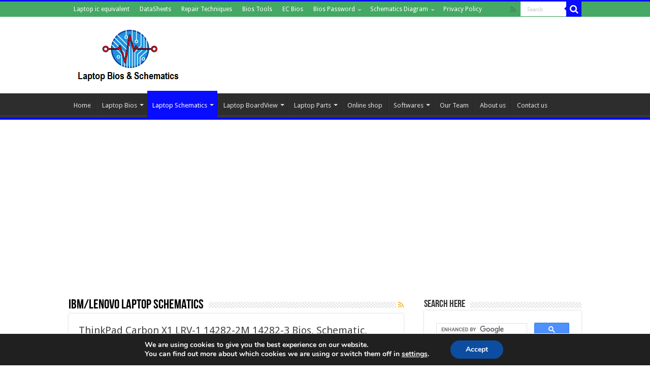

--- FILE ---
content_type: text/html; charset=UTF-8
request_url: https://www.alisaler.com/category/ibm-lenovo-laptop-schematics/page/5/
body_size: 20096
content:
<!-- Global site tag (gtag.js) - Google Analytics -->
<script async src="https://www.googletagmanager.com/gtag/js?id=UA-132358214-1"></script>
<script>
  window.dataLayer = window.dataLayer || [];
  function gtag(){dataLayer.push(arguments);}
  gtag('js', new Date());

  gtag('config', 'UA-132358214-1');
</script>

<!DOCTYPE html>
<html lang="en-US" prefix="og: https://ogp.me/ns#" prefix="og: http://ogp.me/ns#">
<head>
<meta name="title" content="AliSaler.com : TECH Community Group">
<meta name="description" content="Download Bios bin file,EC Bios,Schematics,Board view,Bios Tools,laptop ic  equivalent,Data sheets,programmer software,Unlock laptop bios password.">
<meta name="keywords" content="Bios Bin, Schematics, Laptop Boardview, brd file, Laptop diagrams, laptop rom file, EC Bios, Bios dump">
<meta name="robots" content="index, follow">
<meta http-equiv="Content-Type" content="text/html; charset=utf-8">
	
<meta charset="UTF-8" />
<link rel="profile" href="https://gmpg.org/xfn/11" />
<link rel="pingback" href="https://www.alisaler.com/xmlrpc.php" />
<style>
#wpadminbar #wp-admin-bar-wccp_free_top_button .ab-icon:before {
	content: "\f160";
	color: #02CA02;
	top: 3px;
}
#wpadminbar #wp-admin-bar-wccp_free_top_button .ab-icon {
	transform: rotate(45deg);
}
</style>
	<style>img:is([sizes="auto" i], [sizes^="auto," i]) { contain-intrinsic-size: 3000px 1500px }</style>
	
<!-- Search Engine Optimization by Rank Math - https://rankmath.com/ -->
<title>IBM/Lenovo laptop schematics - AliSaler.com</title>
<meta name="robots" content="follow, index, max-snippet:-1, max-video-preview:-1, max-image-preview:large"/>
<link rel="canonical" href="https://www.alisaler.com/category/ibm-lenovo-laptop-schematics/page/5/" />
<link rel="prev" href="https://www.alisaler.com/category/ibm-lenovo-laptop-schematics/page/4/" />
<link rel="next" href="https://www.alisaler.com/category/ibm-lenovo-laptop-schematics/page/6/" />
<meta property="og:locale" content="en_US" />
<meta property="og:type" content="article" />
<meta property="og:title" content="IBM/Lenovo laptop schematics - AliSaler.com" />
<meta property="og:url" content="https://www.alisaler.com/category/ibm-lenovo-laptop-schematics/page/5/" />
<meta property="og:site_name" content="AliSaler.com" />
<meta name="twitter:card" content="summary_large_image" />
<meta name="twitter:title" content="IBM/Lenovo laptop schematics - AliSaler.com" />
<script type="application/ld+json" class="rank-math-schema">{"@context":"https://schema.org","@graph":[{"@type":"ComputerStore","@id":"https://www.alisaler.com/#organization","name":"AliSaler.com","url":"https://www.alisaler.com","email":"alisalers@gmail.com","logo":{"@type":"ImageObject","@id":"https://www.alisaler.com/#logo","url":"https://www.alisaler.com/wp-content/uploads/2019/12/site-logo.png","contentUrl":"https://www.alisaler.com/wp-content/uploads/2019/12/site-logo.png","caption":"AliSaler.com","inLanguage":"en-US","width":"210","height":"110"},"openingHours":["Monday,Tuesday,Wednesday,Thursday,Friday,Saturday 10:00AM-8:00PM"],"image":{"@id":"https://www.alisaler.com/#logo"},"telephone":"From 10:00AM To 8:00PM"},{"@type":"WebSite","@id":"https://www.alisaler.com/#website","url":"https://www.alisaler.com","name":"AliSaler.com","publisher":{"@id":"https://www.alisaler.com/#organization"},"inLanguage":"en-US"},{"@type":"CollectionPage","@id":"https://www.alisaler.com/category/ibm-lenovo-laptop-schematics/page/5/#webpage","url":"https://www.alisaler.com/category/ibm-lenovo-laptop-schematics/page/5/","name":"IBM/Lenovo laptop schematics - AliSaler.com","isPartOf":{"@id":"https://www.alisaler.com/#website"},"inLanguage":"en-US"}]}</script>
<!-- /Rank Math WordPress SEO plugin -->

<link rel='dns-prefetch' href='//maxcdn.bootstrapcdn.com' />
<link rel='dns-prefetch' href='//fonts.googleapis.com' />
<link rel="alternate" type="application/rss+xml" title="AliSaler.com &raquo; Feed" href="https://www.alisaler.com/feed/" />
<link rel="alternate" type="application/rss+xml" title="AliSaler.com &raquo; Comments Feed" href="https://www.alisaler.com/comments/feed/" />
<link rel="alternate" type="application/rss+xml" title="AliSaler.com &raquo; IBM/Lenovo laptop schematics Category Feed" href="https://www.alisaler.com/category/ibm-lenovo-laptop-schematics/feed/" />
<script type="text/javascript">
/* <![CDATA[ */
window._wpemojiSettings = {"baseUrl":"https:\/\/s.w.org\/images\/core\/emoji\/16.0.1\/72x72\/","ext":".png","svgUrl":"https:\/\/s.w.org\/images\/core\/emoji\/16.0.1\/svg\/","svgExt":".svg","source":{"concatemoji":"https:\/\/www.alisaler.com\/wp-includes\/js\/wp-emoji-release.min.js"}};
/*! This file is auto-generated */
!function(s,n){var o,i,e;function c(e){try{var t={supportTests:e,timestamp:(new Date).valueOf()};sessionStorage.setItem(o,JSON.stringify(t))}catch(e){}}function p(e,t,n){e.clearRect(0,0,e.canvas.width,e.canvas.height),e.fillText(t,0,0);var t=new Uint32Array(e.getImageData(0,0,e.canvas.width,e.canvas.height).data),a=(e.clearRect(0,0,e.canvas.width,e.canvas.height),e.fillText(n,0,0),new Uint32Array(e.getImageData(0,0,e.canvas.width,e.canvas.height).data));return t.every(function(e,t){return e===a[t]})}function u(e,t){e.clearRect(0,0,e.canvas.width,e.canvas.height),e.fillText(t,0,0);for(var n=e.getImageData(16,16,1,1),a=0;a<n.data.length;a++)if(0!==n.data[a])return!1;return!0}function f(e,t,n,a){switch(t){case"flag":return n(e,"\ud83c\udff3\ufe0f\u200d\u26a7\ufe0f","\ud83c\udff3\ufe0f\u200b\u26a7\ufe0f")?!1:!n(e,"\ud83c\udde8\ud83c\uddf6","\ud83c\udde8\u200b\ud83c\uddf6")&&!n(e,"\ud83c\udff4\udb40\udc67\udb40\udc62\udb40\udc65\udb40\udc6e\udb40\udc67\udb40\udc7f","\ud83c\udff4\u200b\udb40\udc67\u200b\udb40\udc62\u200b\udb40\udc65\u200b\udb40\udc6e\u200b\udb40\udc67\u200b\udb40\udc7f");case"emoji":return!a(e,"\ud83e\udedf")}return!1}function g(e,t,n,a){var r="undefined"!=typeof WorkerGlobalScope&&self instanceof WorkerGlobalScope?new OffscreenCanvas(300,150):s.createElement("canvas"),o=r.getContext("2d",{willReadFrequently:!0}),i=(o.textBaseline="top",o.font="600 32px Arial",{});return e.forEach(function(e){i[e]=t(o,e,n,a)}),i}function t(e){var t=s.createElement("script");t.src=e,t.defer=!0,s.head.appendChild(t)}"undefined"!=typeof Promise&&(o="wpEmojiSettingsSupports",i=["flag","emoji"],n.supports={everything:!0,everythingExceptFlag:!0},e=new Promise(function(e){s.addEventListener("DOMContentLoaded",e,{once:!0})}),new Promise(function(t){var n=function(){try{var e=JSON.parse(sessionStorage.getItem(o));if("object"==typeof e&&"number"==typeof e.timestamp&&(new Date).valueOf()<e.timestamp+604800&&"object"==typeof e.supportTests)return e.supportTests}catch(e){}return null}();if(!n){if("undefined"!=typeof Worker&&"undefined"!=typeof OffscreenCanvas&&"undefined"!=typeof URL&&URL.createObjectURL&&"undefined"!=typeof Blob)try{var e="postMessage("+g.toString()+"("+[JSON.stringify(i),f.toString(),p.toString(),u.toString()].join(",")+"));",a=new Blob([e],{type:"text/javascript"}),r=new Worker(URL.createObjectURL(a),{name:"wpTestEmojiSupports"});return void(r.onmessage=function(e){c(n=e.data),r.terminate(),t(n)})}catch(e){}c(n=g(i,f,p,u))}t(n)}).then(function(e){for(var t in e)n.supports[t]=e[t],n.supports.everything=n.supports.everything&&n.supports[t],"flag"!==t&&(n.supports.everythingExceptFlag=n.supports.everythingExceptFlag&&n.supports[t]);n.supports.everythingExceptFlag=n.supports.everythingExceptFlag&&!n.supports.flag,n.DOMReady=!1,n.readyCallback=function(){n.DOMReady=!0}}).then(function(){return e}).then(function(){var e;n.supports.everything||(n.readyCallback(),(e=n.source||{}).concatemoji?t(e.concatemoji):e.wpemoji&&e.twemoji&&(t(e.twemoji),t(e.wpemoji)))}))}((window,document),window._wpemojiSettings);
/* ]]> */
</script>
<link rel='stylesheet' id='tie-insta-style-css' href='https://www.alisaler.com/wp-content/plugins/instanow/assets/style.css' type='text/css' media='all' />
<style id='wp-emoji-styles-inline-css' type='text/css'>

	img.wp-smiley, img.emoji {
		display: inline !important;
		border: none !important;
		box-shadow: none !important;
		height: 1em !important;
		width: 1em !important;
		margin: 0 0.07em !important;
		vertical-align: -0.1em !important;
		background: none !important;
		padding: 0 !important;
	}
</style>
<link rel='stylesheet' id='wp-block-library-css' href='https://www.alisaler.com/wp-includes/css/dist/block-library/style.min.css' type='text/css' media='all' />
<style id='classic-theme-styles-inline-css' type='text/css'>
/*! This file is auto-generated */
.wp-block-button__link{color:#fff;background-color:#32373c;border-radius:9999px;box-shadow:none;text-decoration:none;padding:calc(.667em + 2px) calc(1.333em + 2px);font-size:1.125em}.wp-block-file__button{background:#32373c;color:#fff;text-decoration:none}
</style>
<style id='global-styles-inline-css' type='text/css'>
:root{--wp--preset--aspect-ratio--square: 1;--wp--preset--aspect-ratio--4-3: 4/3;--wp--preset--aspect-ratio--3-4: 3/4;--wp--preset--aspect-ratio--3-2: 3/2;--wp--preset--aspect-ratio--2-3: 2/3;--wp--preset--aspect-ratio--16-9: 16/9;--wp--preset--aspect-ratio--9-16: 9/16;--wp--preset--color--black: #000000;--wp--preset--color--cyan-bluish-gray: #abb8c3;--wp--preset--color--white: #ffffff;--wp--preset--color--pale-pink: #f78da7;--wp--preset--color--vivid-red: #cf2e2e;--wp--preset--color--luminous-vivid-orange: #ff6900;--wp--preset--color--luminous-vivid-amber: #fcb900;--wp--preset--color--light-green-cyan: #7bdcb5;--wp--preset--color--vivid-green-cyan: #00d084;--wp--preset--color--pale-cyan-blue: #8ed1fc;--wp--preset--color--vivid-cyan-blue: #0693e3;--wp--preset--color--vivid-purple: #9b51e0;--wp--preset--gradient--vivid-cyan-blue-to-vivid-purple: linear-gradient(135deg,rgba(6,147,227,1) 0%,rgb(155,81,224) 100%);--wp--preset--gradient--light-green-cyan-to-vivid-green-cyan: linear-gradient(135deg,rgb(122,220,180) 0%,rgb(0,208,130) 100%);--wp--preset--gradient--luminous-vivid-amber-to-luminous-vivid-orange: linear-gradient(135deg,rgba(252,185,0,1) 0%,rgba(255,105,0,1) 100%);--wp--preset--gradient--luminous-vivid-orange-to-vivid-red: linear-gradient(135deg,rgba(255,105,0,1) 0%,rgb(207,46,46) 100%);--wp--preset--gradient--very-light-gray-to-cyan-bluish-gray: linear-gradient(135deg,rgb(238,238,238) 0%,rgb(169,184,195) 100%);--wp--preset--gradient--cool-to-warm-spectrum: linear-gradient(135deg,rgb(74,234,220) 0%,rgb(151,120,209) 20%,rgb(207,42,186) 40%,rgb(238,44,130) 60%,rgb(251,105,98) 80%,rgb(254,248,76) 100%);--wp--preset--gradient--blush-light-purple: linear-gradient(135deg,rgb(255,206,236) 0%,rgb(152,150,240) 100%);--wp--preset--gradient--blush-bordeaux: linear-gradient(135deg,rgb(254,205,165) 0%,rgb(254,45,45) 50%,rgb(107,0,62) 100%);--wp--preset--gradient--luminous-dusk: linear-gradient(135deg,rgb(255,203,112) 0%,rgb(199,81,192) 50%,rgb(65,88,208) 100%);--wp--preset--gradient--pale-ocean: linear-gradient(135deg,rgb(255,245,203) 0%,rgb(182,227,212) 50%,rgb(51,167,181) 100%);--wp--preset--gradient--electric-grass: linear-gradient(135deg,rgb(202,248,128) 0%,rgb(113,206,126) 100%);--wp--preset--gradient--midnight: linear-gradient(135deg,rgb(2,3,129) 0%,rgb(40,116,252) 100%);--wp--preset--font-size--small: 13px;--wp--preset--font-size--medium: 20px;--wp--preset--font-size--large: 36px;--wp--preset--font-size--x-large: 42px;--wp--preset--spacing--20: 0.44rem;--wp--preset--spacing--30: 0.67rem;--wp--preset--spacing--40: 1rem;--wp--preset--spacing--50: 1.5rem;--wp--preset--spacing--60: 2.25rem;--wp--preset--spacing--70: 3.38rem;--wp--preset--spacing--80: 5.06rem;--wp--preset--shadow--natural: 6px 6px 9px rgba(0, 0, 0, 0.2);--wp--preset--shadow--deep: 12px 12px 50px rgba(0, 0, 0, 0.4);--wp--preset--shadow--sharp: 6px 6px 0px rgba(0, 0, 0, 0.2);--wp--preset--shadow--outlined: 6px 6px 0px -3px rgba(255, 255, 255, 1), 6px 6px rgba(0, 0, 0, 1);--wp--preset--shadow--crisp: 6px 6px 0px rgba(0, 0, 0, 1);}:where(.is-layout-flex){gap: 0.5em;}:where(.is-layout-grid){gap: 0.5em;}body .is-layout-flex{display: flex;}.is-layout-flex{flex-wrap: wrap;align-items: center;}.is-layout-flex > :is(*, div){margin: 0;}body .is-layout-grid{display: grid;}.is-layout-grid > :is(*, div){margin: 0;}:where(.wp-block-columns.is-layout-flex){gap: 2em;}:where(.wp-block-columns.is-layout-grid){gap: 2em;}:where(.wp-block-post-template.is-layout-flex){gap: 1.25em;}:where(.wp-block-post-template.is-layout-grid){gap: 1.25em;}.has-black-color{color: var(--wp--preset--color--black) !important;}.has-cyan-bluish-gray-color{color: var(--wp--preset--color--cyan-bluish-gray) !important;}.has-white-color{color: var(--wp--preset--color--white) !important;}.has-pale-pink-color{color: var(--wp--preset--color--pale-pink) !important;}.has-vivid-red-color{color: var(--wp--preset--color--vivid-red) !important;}.has-luminous-vivid-orange-color{color: var(--wp--preset--color--luminous-vivid-orange) !important;}.has-luminous-vivid-amber-color{color: var(--wp--preset--color--luminous-vivid-amber) !important;}.has-light-green-cyan-color{color: var(--wp--preset--color--light-green-cyan) !important;}.has-vivid-green-cyan-color{color: var(--wp--preset--color--vivid-green-cyan) !important;}.has-pale-cyan-blue-color{color: var(--wp--preset--color--pale-cyan-blue) !important;}.has-vivid-cyan-blue-color{color: var(--wp--preset--color--vivid-cyan-blue) !important;}.has-vivid-purple-color{color: var(--wp--preset--color--vivid-purple) !important;}.has-black-background-color{background-color: var(--wp--preset--color--black) !important;}.has-cyan-bluish-gray-background-color{background-color: var(--wp--preset--color--cyan-bluish-gray) !important;}.has-white-background-color{background-color: var(--wp--preset--color--white) !important;}.has-pale-pink-background-color{background-color: var(--wp--preset--color--pale-pink) !important;}.has-vivid-red-background-color{background-color: var(--wp--preset--color--vivid-red) !important;}.has-luminous-vivid-orange-background-color{background-color: var(--wp--preset--color--luminous-vivid-orange) !important;}.has-luminous-vivid-amber-background-color{background-color: var(--wp--preset--color--luminous-vivid-amber) !important;}.has-light-green-cyan-background-color{background-color: var(--wp--preset--color--light-green-cyan) !important;}.has-vivid-green-cyan-background-color{background-color: var(--wp--preset--color--vivid-green-cyan) !important;}.has-pale-cyan-blue-background-color{background-color: var(--wp--preset--color--pale-cyan-blue) !important;}.has-vivid-cyan-blue-background-color{background-color: var(--wp--preset--color--vivid-cyan-blue) !important;}.has-vivid-purple-background-color{background-color: var(--wp--preset--color--vivid-purple) !important;}.has-black-border-color{border-color: var(--wp--preset--color--black) !important;}.has-cyan-bluish-gray-border-color{border-color: var(--wp--preset--color--cyan-bluish-gray) !important;}.has-white-border-color{border-color: var(--wp--preset--color--white) !important;}.has-pale-pink-border-color{border-color: var(--wp--preset--color--pale-pink) !important;}.has-vivid-red-border-color{border-color: var(--wp--preset--color--vivid-red) !important;}.has-luminous-vivid-orange-border-color{border-color: var(--wp--preset--color--luminous-vivid-orange) !important;}.has-luminous-vivid-amber-border-color{border-color: var(--wp--preset--color--luminous-vivid-amber) !important;}.has-light-green-cyan-border-color{border-color: var(--wp--preset--color--light-green-cyan) !important;}.has-vivid-green-cyan-border-color{border-color: var(--wp--preset--color--vivid-green-cyan) !important;}.has-pale-cyan-blue-border-color{border-color: var(--wp--preset--color--pale-cyan-blue) !important;}.has-vivid-cyan-blue-border-color{border-color: var(--wp--preset--color--vivid-cyan-blue) !important;}.has-vivid-purple-border-color{border-color: var(--wp--preset--color--vivid-purple) !important;}.has-vivid-cyan-blue-to-vivid-purple-gradient-background{background: var(--wp--preset--gradient--vivid-cyan-blue-to-vivid-purple) !important;}.has-light-green-cyan-to-vivid-green-cyan-gradient-background{background: var(--wp--preset--gradient--light-green-cyan-to-vivid-green-cyan) !important;}.has-luminous-vivid-amber-to-luminous-vivid-orange-gradient-background{background: var(--wp--preset--gradient--luminous-vivid-amber-to-luminous-vivid-orange) !important;}.has-luminous-vivid-orange-to-vivid-red-gradient-background{background: var(--wp--preset--gradient--luminous-vivid-orange-to-vivid-red) !important;}.has-very-light-gray-to-cyan-bluish-gray-gradient-background{background: var(--wp--preset--gradient--very-light-gray-to-cyan-bluish-gray) !important;}.has-cool-to-warm-spectrum-gradient-background{background: var(--wp--preset--gradient--cool-to-warm-spectrum) !important;}.has-blush-light-purple-gradient-background{background: var(--wp--preset--gradient--blush-light-purple) !important;}.has-blush-bordeaux-gradient-background{background: var(--wp--preset--gradient--blush-bordeaux) !important;}.has-luminous-dusk-gradient-background{background: var(--wp--preset--gradient--luminous-dusk) !important;}.has-pale-ocean-gradient-background{background: var(--wp--preset--gradient--pale-ocean) !important;}.has-electric-grass-gradient-background{background: var(--wp--preset--gradient--electric-grass) !important;}.has-midnight-gradient-background{background: var(--wp--preset--gradient--midnight) !important;}.has-small-font-size{font-size: var(--wp--preset--font-size--small) !important;}.has-medium-font-size{font-size: var(--wp--preset--font-size--medium) !important;}.has-large-font-size{font-size: var(--wp--preset--font-size--large) !important;}.has-x-large-font-size{font-size: var(--wp--preset--font-size--x-large) !important;}
:where(.wp-block-post-template.is-layout-flex){gap: 1.25em;}:where(.wp-block-post-template.is-layout-grid){gap: 1.25em;}
:where(.wp-block-columns.is-layout-flex){gap: 2em;}:where(.wp-block-columns.is-layout-grid){gap: 2em;}
:root :where(.wp-block-pullquote){font-size: 1.5em;line-height: 1.6;}
</style>
<link rel='stylesheet' id='fontawesome-css' href='https://maxcdn.bootstrapcdn.com/font-awesome/4.7.0/css/font-awesome.min.css' type='text/css' media='all' />
<link rel='stylesheet' id='wpos-slick-style-css' href='https://www.alisaler.com/wp-content/plugins/wp-team-showcase-and-slider/assets/css/slick.css' type='text/css' media='all' />
<link rel='stylesheet' id='wpos-magnific-popup-style-css' href='https://www.alisaler.com/wp-content/plugins/wp-team-showcase-and-slider/assets/css/magnific-popup.css' type='text/css' media='all' />
<link rel='stylesheet' id='tsas-public-style-css' href='https://www.alisaler.com/wp-content/plugins/wp-team-showcase-and-slider/assets/css/wp-tsas-public.css' type='text/css' media='all' />
<link rel='stylesheet' id='tie-style-css' href='https://www.alisaler.com/wp-content/themes/sahifa/style.css' type='text/css' media='all' />
<link rel='stylesheet' id='tie-ilightbox-skin-css' href='https://www.alisaler.com/wp-content/themes/sahifa/css/ilightbox/dark-skin/skin.css' type='text/css' media='all' />
<link rel='stylesheet' id='Droid+Sans-css' href='https://fonts.googleapis.com/css?family=Droid+Sans%3Aregular%2C700' type='text/css' media='all' />
<link rel='stylesheet' id='tablepress-default-css' href='https://www.alisaler.com/wp-content/plugins/tablepress/css/build/default.css' type='text/css' media='all' />
<link rel='stylesheet' id='moove_gdpr_frontend-css' href='https://www.alisaler.com/wp-content/plugins/gdpr-cookie-compliance/dist/styles/gdpr-main.css' type='text/css' media='all' />
<style id='moove_gdpr_frontend-inline-css' type='text/css'>
#moove_gdpr_cookie_modal,#moove_gdpr_cookie_info_bar,.gdpr_cookie_settings_shortcode_content{font-family:&#039;Nunito&#039;,sans-serif}#moove_gdpr_save_popup_settings_button{background-color:#373737;color:#fff}#moove_gdpr_save_popup_settings_button:hover{background-color:#000}#moove_gdpr_cookie_info_bar .moove-gdpr-info-bar-container .moove-gdpr-info-bar-content a.mgbutton,#moove_gdpr_cookie_info_bar .moove-gdpr-info-bar-container .moove-gdpr-info-bar-content button.mgbutton{background-color:#0C4DA2}#moove_gdpr_cookie_modal .moove-gdpr-modal-content .moove-gdpr-modal-footer-content .moove-gdpr-button-holder a.mgbutton,#moove_gdpr_cookie_modal .moove-gdpr-modal-content .moove-gdpr-modal-footer-content .moove-gdpr-button-holder button.mgbutton,.gdpr_cookie_settings_shortcode_content .gdpr-shr-button.button-green{background-color:#0C4DA2;border-color:#0C4DA2}#moove_gdpr_cookie_modal .moove-gdpr-modal-content .moove-gdpr-modal-footer-content .moove-gdpr-button-holder a.mgbutton:hover,#moove_gdpr_cookie_modal .moove-gdpr-modal-content .moove-gdpr-modal-footer-content .moove-gdpr-button-holder button.mgbutton:hover,.gdpr_cookie_settings_shortcode_content .gdpr-shr-button.button-green:hover{background-color:#fff;color:#0C4DA2}#moove_gdpr_cookie_modal .moove-gdpr-modal-content .moove-gdpr-modal-close i,#moove_gdpr_cookie_modal .moove-gdpr-modal-content .moove-gdpr-modal-close span.gdpr-icon{background-color:#0C4DA2;border:1px solid #0C4DA2}#moove_gdpr_cookie_info_bar span.change-settings-button.focus-g,#moove_gdpr_cookie_info_bar span.change-settings-button:focus,#moove_gdpr_cookie_info_bar button.change-settings-button.focus-g,#moove_gdpr_cookie_info_bar button.change-settings-button:focus{-webkit-box-shadow:0 0 1px 3px #0C4DA2;-moz-box-shadow:0 0 1px 3px #0C4DA2;box-shadow:0 0 1px 3px #0C4DA2}#moove_gdpr_cookie_modal .moove-gdpr-modal-content .moove-gdpr-modal-close i:hover,#moove_gdpr_cookie_modal .moove-gdpr-modal-content .moove-gdpr-modal-close span.gdpr-icon:hover,#moove_gdpr_cookie_info_bar span[data-href]>u.change-settings-button{color:#0C4DA2}#moove_gdpr_cookie_modal .moove-gdpr-modal-content .moove-gdpr-modal-left-content #moove-gdpr-menu li.menu-item-selected a span.gdpr-icon,#moove_gdpr_cookie_modal .moove-gdpr-modal-content .moove-gdpr-modal-left-content #moove-gdpr-menu li.menu-item-selected button span.gdpr-icon{color:inherit}#moove_gdpr_cookie_modal .moove-gdpr-modal-content .moove-gdpr-modal-left-content #moove-gdpr-menu li a span.gdpr-icon,#moove_gdpr_cookie_modal .moove-gdpr-modal-content .moove-gdpr-modal-left-content #moove-gdpr-menu li button span.gdpr-icon{color:inherit}#moove_gdpr_cookie_modal .gdpr-acc-link{line-height:0;font-size:0;color:transparent;position:absolute}#moove_gdpr_cookie_modal .moove-gdpr-modal-content .moove-gdpr-modal-close:hover i,#moove_gdpr_cookie_modal .moove-gdpr-modal-content .moove-gdpr-modal-left-content #moove-gdpr-menu li a,#moove_gdpr_cookie_modal .moove-gdpr-modal-content .moove-gdpr-modal-left-content #moove-gdpr-menu li button,#moove_gdpr_cookie_modal .moove-gdpr-modal-content .moove-gdpr-modal-left-content #moove-gdpr-menu li button i,#moove_gdpr_cookie_modal .moove-gdpr-modal-content .moove-gdpr-modal-left-content #moove-gdpr-menu li a i,#moove_gdpr_cookie_modal .moove-gdpr-modal-content .moove-gdpr-tab-main .moove-gdpr-tab-main-content a:hover,#moove_gdpr_cookie_info_bar.moove-gdpr-dark-scheme .moove-gdpr-info-bar-container .moove-gdpr-info-bar-content a.mgbutton:hover,#moove_gdpr_cookie_info_bar.moove-gdpr-dark-scheme .moove-gdpr-info-bar-container .moove-gdpr-info-bar-content button.mgbutton:hover,#moove_gdpr_cookie_info_bar.moove-gdpr-dark-scheme .moove-gdpr-info-bar-container .moove-gdpr-info-bar-content a:hover,#moove_gdpr_cookie_info_bar.moove-gdpr-dark-scheme .moove-gdpr-info-bar-container .moove-gdpr-info-bar-content button:hover,#moove_gdpr_cookie_info_bar.moove-gdpr-dark-scheme .moove-gdpr-info-bar-container .moove-gdpr-info-bar-content span.change-settings-button:hover,#moove_gdpr_cookie_info_bar.moove-gdpr-dark-scheme .moove-gdpr-info-bar-container .moove-gdpr-info-bar-content button.change-settings-button:hover,#moove_gdpr_cookie_info_bar.moove-gdpr-dark-scheme .moove-gdpr-info-bar-container .moove-gdpr-info-bar-content u.change-settings-button:hover,#moove_gdpr_cookie_info_bar span[data-href]>u.change-settings-button,#moove_gdpr_cookie_info_bar.moove-gdpr-dark-scheme .moove-gdpr-info-bar-container .moove-gdpr-info-bar-content a.mgbutton.focus-g,#moove_gdpr_cookie_info_bar.moove-gdpr-dark-scheme .moove-gdpr-info-bar-container .moove-gdpr-info-bar-content button.mgbutton.focus-g,#moove_gdpr_cookie_info_bar.moove-gdpr-dark-scheme .moove-gdpr-info-bar-container .moove-gdpr-info-bar-content a.focus-g,#moove_gdpr_cookie_info_bar.moove-gdpr-dark-scheme .moove-gdpr-info-bar-container .moove-gdpr-info-bar-content button.focus-g,#moove_gdpr_cookie_info_bar.moove-gdpr-dark-scheme .moove-gdpr-info-bar-container .moove-gdpr-info-bar-content a.mgbutton:focus,#moove_gdpr_cookie_info_bar.moove-gdpr-dark-scheme .moove-gdpr-info-bar-container .moove-gdpr-info-bar-content button.mgbutton:focus,#moove_gdpr_cookie_info_bar.moove-gdpr-dark-scheme .moove-gdpr-info-bar-container .moove-gdpr-info-bar-content a:focus,#moove_gdpr_cookie_info_bar.moove-gdpr-dark-scheme .moove-gdpr-info-bar-container .moove-gdpr-info-bar-content button:focus,#moove_gdpr_cookie_info_bar.moove-gdpr-dark-scheme .moove-gdpr-info-bar-container .moove-gdpr-info-bar-content span.change-settings-button.focus-g,span.change-settings-button:focus,button.change-settings-button.focus-g,button.change-settings-button:focus,#moove_gdpr_cookie_info_bar.moove-gdpr-dark-scheme .moove-gdpr-info-bar-container .moove-gdpr-info-bar-content u.change-settings-button.focus-g,#moove_gdpr_cookie_info_bar.moove-gdpr-dark-scheme .moove-gdpr-info-bar-container .moove-gdpr-info-bar-content u.change-settings-button:focus{color:#0C4DA2}#moove_gdpr_cookie_modal .moove-gdpr-branding.focus-g span,#moove_gdpr_cookie_modal .moove-gdpr-modal-content .moove-gdpr-tab-main a.focus-g{color:#0C4DA2}#moove_gdpr_cookie_modal.gdpr_lightbox-hide{display:none}
</style>
<script type="text/javascript" id="jquery-core-js-extra">
/* <![CDATA[ */
var tie_insta = {"ajaxurl":"https:\/\/www.alisaler.com\/wp-admin\/admin-ajax.php"};
/* ]]> */
</script>
<script type="text/javascript" src="https://www.alisaler.com/wp-includes/js/jquery/jquery.min.js" id="jquery-core-js"></script>
<script type="text/javascript" src="https://www.alisaler.com/wp-includes/js/jquery/jquery-migrate.min.js" id="jquery-migrate-js"></script>
<link rel="https://api.w.org/" href="https://www.alisaler.com/wp-json/" /><link rel="alternate" title="JSON" type="application/json" href="https://www.alisaler.com/wp-json/wp/v2/categories/50" /><link rel="EditURI" type="application/rsd+xml" title="RSD" href="https://www.alisaler.com/xmlrpc.php?rsd" />
<meta name="generator" content="WordPress 6.8.3" />
<script id="wpcp_disable_selection" type="text/javascript">
var image_save_msg='You are not allowed to save images!';
	var no_menu_msg='Context Menu disabled!';
	var smessage = "Content is protected !!";

function disableEnterKey(e)
{
	var elemtype = e.target.tagName;
	
	elemtype = elemtype.toUpperCase();
	
	if (elemtype == "TEXT" || elemtype == "TEXTAREA" || elemtype == "INPUT" || elemtype == "PASSWORD" || elemtype == "SELECT" || elemtype == "OPTION" || elemtype == "EMBED")
	{
		elemtype = 'TEXT';
	}
	
	if (e.ctrlKey){
     var key;
     if(window.event)
          key = window.event.keyCode;     //IE
     else
          key = e.which;     //firefox (97)
    //if (key != 17) alert(key);
     if (elemtype!= 'TEXT' && (key == 97 || key == 65 || key == 67 || key == 99 || key == 88 || key == 120 || key == 26 || key == 85  || key == 86 || key == 83 || key == 43 || key == 73))
     {
		if(wccp_free_iscontenteditable(e)) return true;
		show_wpcp_message('You are not allowed to copy content or view source');
		return false;
     }else
     	return true;
     }
}


/*For contenteditable tags*/
function wccp_free_iscontenteditable(e)
{
	var e = e || window.event; // also there is no e.target property in IE. instead IE uses window.event.srcElement
  	
	var target = e.target || e.srcElement;

	var elemtype = e.target.nodeName;
	
	elemtype = elemtype.toUpperCase();
	
	var iscontenteditable = "false";
		
	if(typeof target.getAttribute!="undefined" ) iscontenteditable = target.getAttribute("contenteditable"); // Return true or false as string
	
	var iscontenteditable2 = false;
	
	if(typeof target.isContentEditable!="undefined" ) iscontenteditable2 = target.isContentEditable; // Return true or false as boolean

	if(target.parentElement.isContentEditable) iscontenteditable2 = true;
	
	if (iscontenteditable == "true" || iscontenteditable2 == true)
	{
		if(typeof target.style!="undefined" ) target.style.cursor = "text";
		
		return true;
	}
}

////////////////////////////////////
function disable_copy(e)
{	
	var e = e || window.event; // also there is no e.target property in IE. instead IE uses window.event.srcElement
	
	var elemtype = e.target.tagName;
	
	elemtype = elemtype.toUpperCase();
	
	if (elemtype == "TEXT" || elemtype == "TEXTAREA" || elemtype == "INPUT" || elemtype == "PASSWORD" || elemtype == "SELECT" || elemtype == "OPTION" || elemtype == "EMBED")
	{
		elemtype = 'TEXT';
	}
	
	if(wccp_free_iscontenteditable(e)) return true;
	
	var isSafari = /Safari/.test(navigator.userAgent) && /Apple Computer/.test(navigator.vendor);
	
	var checker_IMG = '';
	if (elemtype == "IMG" && checker_IMG == 'checked' && e.detail >= 2) {show_wpcp_message(alertMsg_IMG);return false;}
	if (elemtype != "TEXT")
	{
		if (smessage !== "" && e.detail == 2)
			show_wpcp_message(smessage);
		
		if (isSafari)
			return true;
		else
			return false;
	}	
}

//////////////////////////////////////////
function disable_copy_ie()
{
	var e = e || window.event;
	var elemtype = window.event.srcElement.nodeName;
	elemtype = elemtype.toUpperCase();
	if(wccp_free_iscontenteditable(e)) return true;
	if (elemtype == "IMG") {show_wpcp_message(alertMsg_IMG);return false;}
	if (elemtype != "TEXT" && elemtype != "TEXTAREA" && elemtype != "INPUT" && elemtype != "PASSWORD" && elemtype != "SELECT" && elemtype != "OPTION" && elemtype != "EMBED")
	{
		return false;
	}
}	
function reEnable()
{
	return true;
}
document.onkeydown = disableEnterKey;
document.onselectstart = disable_copy_ie;
if(navigator.userAgent.indexOf('MSIE')==-1)
{
	document.onmousedown = disable_copy;
	document.onclick = reEnable;
}
function disableSelection(target)
{
    //For IE This code will work
    if (typeof target.onselectstart!="undefined")
    target.onselectstart = disable_copy_ie;
    
    //For Firefox This code will work
    else if (typeof target.style.MozUserSelect!="undefined")
    {target.style.MozUserSelect="none";}
    
    //All other  (ie: Opera) This code will work
    else
    target.onmousedown=function(){return false}
    target.style.cursor = "default";
}
//Calling the JS function directly just after body load
window.onload = function(){disableSelection(document.body);};

//////////////////special for safari Start////////////////
var onlongtouch;
var timer;
var touchduration = 1000; //length of time we want the user to touch before we do something

var elemtype = "";
function touchstart(e) {
	var e = e || window.event;
  // also there is no e.target property in IE.
  // instead IE uses window.event.srcElement
  	var target = e.target || e.srcElement;
	
	elemtype = window.event.srcElement.nodeName;
	
	elemtype = elemtype.toUpperCase();
	
	if(!wccp_pro_is_passive()) e.preventDefault();
	if (!timer) {
		timer = setTimeout(onlongtouch, touchduration);
	}
}

function touchend() {
    //stops short touches from firing the event
    if (timer) {
        clearTimeout(timer);
        timer = null;
    }
	onlongtouch();
}

onlongtouch = function(e) { //this will clear the current selection if anything selected
	
	if (elemtype != "TEXT" && elemtype != "TEXTAREA" && elemtype != "INPUT" && elemtype != "PASSWORD" && elemtype != "SELECT" && elemtype != "EMBED" && elemtype != "OPTION")	
	{
		if (window.getSelection) {
			if (window.getSelection().empty) {  // Chrome
			window.getSelection().empty();
			} else if (window.getSelection().removeAllRanges) {  // Firefox
			window.getSelection().removeAllRanges();
			}
		} else if (document.selection) {  // IE?
			document.selection.empty();
		}
		return false;
	}
};

document.addEventListener("DOMContentLoaded", function(event) { 
    window.addEventListener("touchstart", touchstart, false);
    window.addEventListener("touchend", touchend, false);
});

function wccp_pro_is_passive() {

  var cold = false,
  hike = function() {};

  try {
	  const object1 = {};
  var aid = Object.defineProperty(object1, 'passive', {
  get() {cold = true}
  });
  window.addEventListener('test', hike, aid);
  window.removeEventListener('test', hike, aid);
  } catch (e) {}

  return cold;
}
/*special for safari End*/
</script>
<script id="wpcp_disable_Right_Click" type="text/javascript">
document.ondragstart = function() { return false;}
	function nocontext(e) {
	   return false;
	}
	document.oncontextmenu = nocontext;
</script>
<style>
.unselectable
{
-moz-user-select:none;
-webkit-user-select:none;
cursor: default;
}
html
{
-webkit-touch-callout: none;
-webkit-user-select: none;
-khtml-user-select: none;
-moz-user-select: none;
-ms-user-select: none;
user-select: none;
-webkit-tap-highlight-color: rgba(0,0,0,0);
}
</style>
<script id="wpcp_css_disable_selection" type="text/javascript">
var e = document.getElementsByTagName('body')[0];
if(e)
{
	e.setAttribute('unselectable',"on");
}
</script>
<link rel="shortcut icon" href="https://www.alisaler.com/wp-content/uploads/2018/11/FAVICON-1.png" title="Favicon" />
<!--[if IE]>
<script type="text/javascript">jQuery(document).ready(function (){ jQuery(".menu-item").has("ul").children("a").attr("aria-haspopup", "true");});</script>
<![endif]-->
<!--[if lt IE 9]>
<script src="https://www.alisaler.com/wp-content/themes/sahifa/js/html5.js"></script>
<script src="https://www.alisaler.com/wp-content/themes/sahifa/js/selectivizr-min.js"></script>
<![endif]-->
<!--[if IE 9]>
<link rel="stylesheet" type="text/css" media="all" href="https://www.alisaler.com/wp-content/themes/sahifa/css/ie9.css" />
<![endif]-->
<!--[if IE 8]>
<link rel="stylesheet" type="text/css" media="all" href="https://www.alisaler.com/wp-content/themes/sahifa/css/ie8.css" />
<![endif]-->
<!--[if IE 7]>
<link rel="stylesheet" type="text/css" media="all" href="https://www.alisaler.com/wp-content/themes/sahifa/css/ie7.css" />
<![endif]-->


<meta name="viewport" content="width=device-width, initial-scale=1.0" />

<script data-ad-client="ca-pub-5054992046938621" async src="https://pagead2.googlesyndication.com/pagead/js/adsbygoogle.js"></script>

<style type="text/css" media="screen">

body{
	font-family: 'Droid Sans';
}

#main-nav,
.cat-box-content,
#sidebar .widget-container,
.post-listing,
#commentform {
	border-bottom-color: #080cff;
}

.search-block .search-button,
#topcontrol,
#main-nav ul li.current-menu-item a,
#main-nav ul li.current-menu-item a:hover,
#main-nav ul li.current_page_parent a,
#main-nav ul li.current_page_parent a:hover,
#main-nav ul li.current-menu-parent a,
#main-nav ul li.current-menu-parent a:hover,
#main-nav ul li.current-page-ancestor a,
#main-nav ul li.current-page-ancestor a:hover,
.pagination span.current,
.share-post span.share-text,
.flex-control-paging li a.flex-active,
.ei-slider-thumbs li.ei-slider-element,
.review-percentage .review-item span span,
.review-final-score,
.button,
a.button,
a.more-link,
#main-content input[type="submit"],
.form-submit #submit,
#login-form .login-button,
.widget-feedburner .feedburner-subscribe,
input[type="submit"],
#buddypress button,
#buddypress a.button,
#buddypress input[type=submit],
#buddypress input[type=reset],
#buddypress ul.button-nav li a,
#buddypress div.generic-button a,
#buddypress .comment-reply-link,
#buddypress div.item-list-tabs ul li a span,
#buddypress div.item-list-tabs ul li.selected a,
#buddypress div.item-list-tabs ul li.current a,
#buddypress #members-directory-form div.item-list-tabs ul li.selected span,
#members-list-options a.selected,
#groups-list-options a.selected,
body.dark-skin #buddypress div.item-list-tabs ul li a span,
body.dark-skin #buddypress div.item-list-tabs ul li.selected a,
body.dark-skin #buddypress div.item-list-tabs ul li.current a,
body.dark-skin #members-list-options a.selected,
body.dark-skin #groups-list-options a.selected,
.search-block-large .search-button,
#featured-posts .flex-next:hover,
#featured-posts .flex-prev:hover,
a.tie-cart span.shooping-count,
.woocommerce span.onsale,
.woocommerce-page span.onsale ,
.woocommerce .widget_price_filter .ui-slider .ui-slider-handle,
.woocommerce-page .widget_price_filter .ui-slider .ui-slider-handle,
#check-also-close,
a.post-slideshow-next,
a.post-slideshow-prev,
.widget_price_filter .ui-slider .ui-slider-handle,
.quantity .minus:hover,
.quantity .plus:hover,
.mejs-container .mejs-controls .mejs-time-rail .mejs-time-current,
#reading-position-indicator  {
	background-color:#080cff;
}

::-webkit-scrollbar-thumb{
	background-color:#080cff !important;
}

#theme-footer,
#theme-header,
.top-nav ul li.current-menu-item:before,
#main-nav .menu-sub-content ,
#main-nav ul ul,
#check-also-box {
	border-top-color: #080cff;
}

.search-block:after {
	border-right-color:#080cff;
}

body.rtl .search-block:after {
	border-left-color:#080cff;
}

#main-nav ul > li.menu-item-has-children:hover > a:after,
#main-nav ul > li.mega-menu:hover > a:after {
	border-color:transparent transparent #080cff;
}

.widget.timeline-posts li a:hover,
.widget.timeline-posts li a:hover span.tie-date {
	color: #080cff;
}

.widget.timeline-posts li a:hover span.tie-date:before {
	background: #080cff;
	border-color: #080cff;
}

#order_review,
#order_review_heading {
	border-color: #080cff;
}


a:hover {
	color: #0700d1;
}
		
.top-nav ul li a:hover, .top-nav ul li:hover > a, .top-nav ul :hover > a , .top-nav ul li.current-menu-item a {
	color: #ff1717;
}
		
#main-nav ul li a:hover, #main-nav ul li:hover > a, #main-nav ul :hover > a , #main-nav  ul ul li:hover > a, #main-nav  ul ul :hover > a {
	color: #0099ff;
}
		
#main-nav ul li.current-menu-item a, #main-nav ul li.current_page_parent a {
	color: #fff;
}
		
.today-date  {
	color: #fff;
}
		
.top-nav ul li a , .top-nav ul ul a {
	color: #fff;
}
		
.footer-widget-top h4 {
	color: #fff;
}
		
.top-nav, .top-nav ul ul {
	background-color:#45a864 !important; 
				}


#theme-footer {
	background-color:#174A75 !important; 
				}


</style>

		<script type="text/javascript">
			/* <![CDATA[ */
				var sf_position = '0';
				var sf_templates = "<a href=\"{search_url_escaped}\">View All Results<\/a>";
				var sf_input = '.search-live';
				jQuery(document).ready(function(){
					jQuery(sf_input).ajaxyLiveSearch({"expand":false,"searchUrl":"https:\/\/www.alisaler.com\/?s=%s","text":"Search","delay":500,"iwidth":180,"width":315,"ajaxUrl":"https:\/\/www.alisaler.com\/wp-admin\/admin-ajax.php","rtl":0});
					jQuery(".live-search_ajaxy-selective-input").keyup(function() {
						var width = jQuery(this).val().length * 8;
						if(width < 50) {
							width = 50;
						}
						jQuery(this).width(width);
					});
					jQuery(".live-search_ajaxy-selective-search").click(function() {
						jQuery(this).find(".live-search_ajaxy-selective-input").focus();
					});
					jQuery(".live-search_ajaxy-selective-close").click(function() {
						jQuery(this).parent().remove();
					});
				});
			/* ]]> */
		</script>
		<link rel="icon" href="https://www.alisaler.com/wp-content/uploads/2018/11/cropped-FAVICON-1-32x32.png" sizes="32x32" />
<link rel="icon" href="https://www.alisaler.com/wp-content/uploads/2018/11/cropped-FAVICON-1-192x192.png" sizes="192x192" />
<link rel="apple-touch-icon" href="https://www.alisaler.com/wp-content/uploads/2018/11/cropped-FAVICON-1-180x180.png" />
<meta name="msapplication-TileImage" content="https://www.alisaler.com/wp-content/uploads/2018/11/cropped-FAVICON-1-270x270.png" />
<meta name="google-site-verification" content="uPnTqVqXZBvX0PWnZl45smaT8ave3p7hdZSHfdrZx9I" />	
</head>

	
<body id="top" class="archive paged category category-ibm-lenovo-laptop-schematics category-50 paged-5 category-paged-5 wp-theme-sahifa unselectable lazy-enabled">

<div class="wrapper-outer">

	<div class="background-cover"></div>

	<aside id="slide-out">

			<div class="search-mobile">
			<form method="get" id="searchform-mobile" action="https://www.alisaler.com/">
				<button class="search-button" type="submit" value="Search"><i class="fa fa-search"></i></button>
				<input type="text" id="s-mobile" name="s" title="Search" value="Search" onfocus="if (this.value == 'Search') {this.value = '';}" onblur="if (this.value == '') {this.value = 'Search';}"  />
			</form>
		</div><!-- .search-mobile /-->
	
			<div class="social-icons">
		<a class="ttip-none" title="Rss" href="https://www.alisaler.com/feed/" target="_blank"><i class="fa fa-rss"></i></a>
			</div>

	
		<div id="mobile-menu" ></div>
	</aside><!-- #slide-out /-->

		<div id="wrapper" class="wide-layout">
		<div class="inner-wrapper">

		<header id="theme-header" class="theme-header">
						<div id="top-nav" class="top-nav">
				<div class="container">

			
				<div class="top-menu"><ul id="menu-top-menus" class="menu"><li id="menu-item-11010" class="menu-item menu-item-type-post_type menu-item-object-page menu-item-11010"><a href="https://www.alisaler.com/laptop-ic-equivalent/">Laptop ic equivalent</a></li>
<li id="menu-item-11011" class="menu-item menu-item-type-post_type menu-item-object-page menu-item-11011"><a href="https://www.alisaler.com/datasheets/">DataSheets</a></li>
<li id="menu-item-10997" class="menu-item menu-item-type-taxonomy menu-item-object-category menu-item-10997"><a href="https://www.alisaler.com/category/repair-techniques/">Repair Techniques</a></li>
<li id="menu-item-10986" class="menu-item menu-item-type-taxonomy menu-item-object-category menu-item-10986"><a href="https://www.alisaler.com/category/bios-tools/">Bios Tools</a></li>
<li id="menu-item-10530" class="menu-item menu-item-type-taxonomy menu-item-object-category menu-item-10530"><a href="https://www.alisaler.com/category/ec-bios/">EC Bios</a></li>
<li id="menu-item-10940" class="menu-item menu-item-type-taxonomy menu-item-object-category menu-item-has-children menu-item-10940"><a href="https://www.alisaler.com/category/bios-password/">Bios Password</a>
<ul class="sub-menu">
	<li id="menu-item-10941" class="menu-item menu-item-type-taxonomy menu-item-object-category menu-item-10941"><a href="https://www.alisaler.com/category/bios-password/laptop-bios-password-unlock/">Laptop Bios Password Unlock</a></li>
	<li id="menu-item-10942" class="menu-item menu-item-type-taxonomy menu-item-object-category menu-item-10942"><a href="https://www.alisaler.com/category/bios-password/ibm-bios-password-unlock/">IBM Bios Password Unlock</a></li>
</ul>
</li>
<li id="menu-item-24327" class="menu-item menu-item-type-taxonomy menu-item-object-category menu-item-has-children menu-item-24327"><a href="https://www.alisaler.com/category/schematics-diagram/">Schematics Diagram</a>
<ul class="sub-menu">
	<li id="menu-item-24296" class="menu-item menu-item-type-taxonomy menu-item-object-category menu-item-has-children menu-item-24296"><a href="https://www.alisaler.com/category/mobile-schematics-diagram/">Mobile Schematics Diagram</a>
	<ul class="sub-menu">
		<li id="menu-item-24299" class="menu-item menu-item-type-taxonomy menu-item-object-category menu-item-24299"><a href="https://www.alisaler.com/category/mobile-schematics-diagram/iphone-ipad-schematics-diagram/">iPhone / iPAD Schematics Diagram</a></li>
		<li id="menu-item-24297" class="menu-item menu-item-type-taxonomy menu-item-object-category menu-item-24297"><a href="https://www.alisaler.com/category/mobile-schematics-diagram/nokia-schematic-diagrams/">Nokia Schematic Diagrams</a></li>
		<li id="menu-item-24298" class="menu-item menu-item-type-taxonomy menu-item-object-category menu-item-24298"><a href="https://www.alisaler.com/category/mobile-schematics-diagram/oppo-schematic-diagrams/">OPPO Schematic Diagrams</a></li>
		<li id="menu-item-24300" class="menu-item menu-item-type-taxonomy menu-item-object-category menu-item-24300"><a href="https://www.alisaler.com/category/mobile-schematics-diagram/samsung-schematic-diagrams/">SAMSUNG Schematic Diagrams</a></li>
	</ul>
</li>
	<li id="menu-item-24328" class="menu-item menu-item-type-taxonomy menu-item-object-category menu-item-has-children menu-item-24328"><a href="https://www.alisaler.com/category/schematics-diagram/tablets-schematic-diagram/">Tablets Schematic Diagram</a>
	<ul class="sub-menu">
		<li id="menu-item-24329" class="menu-item menu-item-type-taxonomy menu-item-object-category menu-item-24329"><a href="https://www.alisaler.com/category/schematics-diagram/tablets-schematic-diagram/acer-tablet-schematics/">Acer Tablet Schematics</a></li>
		<li id="menu-item-24374" class="menu-item menu-item-type-taxonomy menu-item-object-category menu-item-24374"><a href="https://www.alisaler.com/category/schematics-diagram/tablets-schematic-diagram/samsung-tablet-schematics/">Samsung Tablet Schematics</a></li>
		<li id="menu-item-24395" class="menu-item menu-item-type-taxonomy menu-item-object-category menu-item-24395"><a href="https://www.alisaler.com/category/schematics-diagram/tablets-schematic-diagram/texet-tablet-schematics/">Texet Tablet Schematics</a></li>
		<li id="menu-item-24375" class="menu-item menu-item-type-taxonomy menu-item-object-category menu-item-24375"><a href="https://www.alisaler.com/category/schematics-diagram/tablets-schematic-diagram/wexler-tablet-schematics/">Wexler Tablet Schematics</a></li>
	</ul>
</li>
	<li id="menu-item-22398" class="menu-item menu-item-type-taxonomy menu-item-object-category menu-item-has-children menu-item-22398"><a href="https://www.alisaler.com/category/ups-schematic-diagram/">UPS Schematic Diagram</a>
	<ul class="sub-menu">
		<li id="menu-item-22400" class="menu-item menu-item-type-taxonomy menu-item-object-category menu-item-22400"><a href="https://www.alisaler.com/category/ups-schematic-diagram/apc-schematic-diagram/">APC Schematic Diagram</a></li>
		<li id="menu-item-22399" class="menu-item menu-item-type-taxonomy menu-item-object-category menu-item-22399"><a href="https://www.alisaler.com/category/ups-schematic-diagram/powerware-schematic-diagram/">Powerware Schematic Diagram</a></li>
	</ul>
</li>
</ul>
</li>
<li id="menu-item-24702" class="menu-item menu-item-type-post_type menu-item-object-page menu-item-privacy-policy menu-item-24702"><a rel="privacy-policy" href="https://www.alisaler.com/privacy-policy/">Privacy Policy</a></li>
</ul></div>
						<div class="search-block">
						<form method="get" id="searchform-header" action="https://www.alisaler.com/">
							<button class="search-button" type="submit" value="Search"><i class="fa fa-search"></i></button>
							<input class="search-live" type="text" id="s-header" name="s" title="Search" value="Search" onfocus="if (this.value == 'Search') {this.value = '';}" onblur="if (this.value == '') {this.value = 'Search';}"  />
						</form>
					</div><!-- .search-block /-->
			<div class="social-icons">
		<a class="ttip-none" title="Rss" href="https://www.alisaler.com/feed/" target="_blank"><i class="fa fa-rss"></i></a>
			</div>

	
	
				</div><!-- .container /-->
			</div><!-- .top-menu /-->
			
		<div class="header-content">

					<a id="slide-out-open" class="slide-out-open" href="#"><span></span></a>
		
			<div class="logo">
			<h2>								<a title="AliSaler.com" href="https://www.alisaler.com/">
					<img src="https://www.alisaler.com/wp-content/uploads/2019/12/site-logo.png" alt="AliSaler.com"  /><strong>AliSaler.com Laptop Bios and Schematics Free Download</strong>
				</a>
			</h2>			</div><!-- .logo /-->
						<div class="clear"></div>

		</div>
													<nav id="main-nav">
				<div class="container">

				
					<div class="main-menu"><ul id="menu-primary-menu" class="menu"><li id="menu-item-13200" class="menu-item menu-item-type-custom menu-item-object-custom menu-item-13200"><a href="http://alisaler.com/">Home</a></li>
<li id="menu-item-21667" class="menu-item menu-item-type-custom menu-item-object-custom menu-item-has-children menu-item-21667 mega-menu mega-links mega-links-5col "><a href="#">Laptop Bios</a>
<div class="mega-menu-block menu-sub-content">

<ul class="sub-menu-columns">
	<li id="menu-item-10492" class="menu-item menu-item-type-taxonomy menu-item-object-category menu-item-10492 mega-link-column "><a class="mega-links-head"  href="https://www.alisaler.com/category/acer-laptop-bios/">Acer Laptop Bios</a></li>
	<li id="menu-item-10494" class="menu-item menu-item-type-taxonomy menu-item-object-category menu-item-10494 mega-link-column "><a class="mega-links-head"  href="https://www.alisaler.com/category/asus-laptop-bios/">Asus Laptop Bios</a></li>
	<li id="menu-item-10493" class="menu-item menu-item-type-taxonomy menu-item-object-category menu-item-10493 mega-link-column "><a class="mega-links-head"  href="https://www.alisaler.com/category/apple-laptop-bios/"><i class="fa fa-apple"></i>Apple Laptop Bios</a></li>
	<li id="menu-item-13214" class="menu-item menu-item-type-taxonomy menu-item-object-category menu-item-13214 mega-link-column "><a class="mega-links-head"  href="https://www.alisaler.com/category/chromebook-bios/">Chromebook Bios</a></li>
	<li id="menu-item-10495" class="menu-item menu-item-type-taxonomy menu-item-object-category menu-item-10495 mega-link-column "><a class="mega-links-head"  href="https://www.alisaler.com/category/dell-laptop-bios/">Dell Laptop Bios</a></li>
	<li id="menu-item-10496" class="menu-item menu-item-type-taxonomy menu-item-object-category menu-item-10496 mega-link-column "><a class="mega-links-head"  href="https://www.alisaler.com/category/fujitsu-laptop-bios/">Fujitsu Laptop Bios</a></li>
	<li id="menu-item-10497" class="menu-item menu-item-type-taxonomy menu-item-object-category menu-item-10497 mega-link-column "><a class="mega-links-head"  href="https://www.alisaler.com/category/gateway-laptop-bios/">Gateway Laptop Bios</a></li>
	<li id="menu-item-10498" class="menu-item menu-item-type-taxonomy menu-item-object-category menu-item-10498 mega-link-column "><a class="mega-links-head"  href="https://www.alisaler.com/category/hp-laptop-bios/">HP Laptop Bios</a></li>
	<li id="menu-item-10518" class="menu-item menu-item-type-taxonomy menu-item-object-category menu-item-10518 mega-link-column "><a class="mega-links-head"  href="https://www.alisaler.com/category/haier-laptop-bios/">Haier Laptop Bios</a></li>
	<li id="menu-item-21650" class="menu-item menu-item-type-taxonomy menu-item-object-category menu-item-21650 mega-link-column "><a class="mega-links-head"  href="https://www.alisaler.com/category/hasee-laptop-bios/">HASEE Laptop Bios</a></li>
	<li id="menu-item-10499" class="menu-item menu-item-type-taxonomy menu-item-object-category menu-item-10499 mega-link-column "><a class="mega-links-head"  href="https://www.alisaler.com/category/ibm-lenovo-laptop-bios/">IBM/Lenovo Laptop Bios</a></li>
	<li id="menu-item-22796" class="menu-item menu-item-type-taxonomy menu-item-object-category menu-item-22796 mega-link-column "><a class="mega-links-head"  href="https://www.alisaler.com/category/huawei-matebook-bios/">HUAWEI MateBook Bios</a></li>
	<li id="menu-item-12791" class="menu-item menu-item-type-taxonomy menu-item-object-category menu-item-12791 mega-link-column "><a class="mega-links-head"  href="https://www.alisaler.com/category/lg-laptop-bios/">LG Laptop Bios</a></li>
	<li id="menu-item-10516" class="menu-item menu-item-type-taxonomy menu-item-object-category menu-item-10516 mega-link-column "><a class="mega-links-head"  href="https://www.alisaler.com/category/msi-laptop-bios/">MSI Laptop Bios</a></li>
	<li id="menu-item-10529" class="menu-item menu-item-type-taxonomy menu-item-object-category menu-item-10529 mega-link-column "><a class="mega-links-head"  href="https://www.alisaler.com/category/mix-brand-laptop-bios/">Mix Brand Laptop Bios</a></li>
	<li id="menu-item-10517" class="menu-item menu-item-type-taxonomy menu-item-object-category menu-item-10517 mega-link-column "><a class="mega-links-head"  href="https://www.alisaler.com/category/packard-bell-laptop-bios/">Packard Bell Laptop Bios</a></li>
	<li id="menu-item-11564" class="menu-item menu-item-type-taxonomy menu-item-object-category menu-item-11564 mega-link-column "><a class="mega-links-head"  href="https://www.alisaler.com/category/razer-laptop-bios/">Razer Laptop Bios</a></li>
	<li id="menu-item-10500" class="menu-item menu-item-type-taxonomy menu-item-object-category menu-item-10500 mega-link-column "><a class="mega-links-head"  href="https://www.alisaler.com/category/sony-laptop-bios/">Sony Laptop Bios</a></li>
	<li id="menu-item-10501" class="menu-item menu-item-type-taxonomy menu-item-object-category menu-item-10501 mega-link-column "><a class="mega-links-head"  href="https://www.alisaler.com/category/samsung-laptop-bios/">Samsung Laptop Bios</a></li>
	<li id="menu-item-10502" class="menu-item menu-item-type-taxonomy menu-item-object-category menu-item-10502 mega-link-column "><a class="mega-links-head"  href="https://www.alisaler.com/category/toshiba-laptop-bios/">Toshiba Laptop Bios</a></li>
	<li id="menu-item-22481" class="menu-item menu-item-type-taxonomy menu-item-object-category menu-item-has-children menu-item-22481 mega-link-column "><a class="mega-links-head"  href="https://www.alisaler.com/category/desktop-bios/">Desktop Bios</a>
	<ul class="sub-menu-columns-item">
		<li id="menu-item-22483" class="menu-item menu-item-type-taxonomy menu-item-object-category menu-item-22483"><a href="https://www.alisaler.com/category/desktop-bios/dell-pc-bios/">Dell PC Bios</a></li>
	</ul>
</li>
</ul>

<div class="mega-menu-content">

</div><!-- .mega-menu-content --> 
</div><!-- .mega-menu-block --> 
</li>
<li id="menu-item-21668" class="menu-item menu-item-type-custom menu-item-object-custom current-menu-ancestor current-menu-parent menu-item-has-children menu-item-21668 mega-menu mega-links mega-links-4col "><a href="#">Laptop Schematics</a>
<div class="mega-menu-block menu-sub-content">

<ul class="sub-menu-columns">
	<li id="menu-item-10503" class="menu-item menu-item-type-taxonomy menu-item-object-category menu-item-10503 mega-link-column "><a class="mega-links-head"  href="https://www.alisaler.com/category/acer-laptop-schematics/">Acer Laptop Schematics</a></li>
	<li id="menu-item-10504" class="menu-item menu-item-type-taxonomy menu-item-object-category menu-item-10504 mega-link-column "><a class="mega-links-head"  href="https://www.alisaler.com/category/apple-laptop-schematics/"><i class="fa fa-apple"></i>Apple Laptop Schematics</a></li>
	<li id="menu-item-10505" class="menu-item menu-item-type-taxonomy menu-item-object-category menu-item-10505 mega-link-column "><a class="mega-links-head"  href="https://www.alisaler.com/category/asus-laptop-schematics/">Asus Laptop Schematics</a></li>
	<li id="menu-item-10506" class="menu-item menu-item-type-taxonomy menu-item-object-category menu-item-10506 mega-link-column "><a class="mega-links-head"  href="https://www.alisaler.com/category/dell-laptop-schematics/">Dell Laptop Schematics</a></li>
	<li id="menu-item-10507" class="menu-item menu-item-type-taxonomy menu-item-object-category menu-item-10507 mega-link-column "><a class="mega-links-head"  href="https://www.alisaler.com/category/fujitsu-laptop-schematics/">Fujitsu Laptop Schematics</a></li>
	<li id="menu-item-10508" class="menu-item menu-item-type-taxonomy menu-item-object-category menu-item-10508 mega-link-column "><a class="mega-links-head"  href="https://www.alisaler.com/category/gateway-laptop-schematics/">Gateway Laptop Schematics</a></li>
	<li id="menu-item-10510" class="menu-item menu-item-type-taxonomy menu-item-object-category current-menu-item menu-item-10510 mega-link-column "><a class="mega-links-head"  href="https://www.alisaler.com/category/ibm-lenovo-laptop-schematics/">IBM/Lenovo laptop schematics</a></li>
	<li id="menu-item-10509" class="menu-item menu-item-type-taxonomy menu-item-object-category menu-item-10509 mega-link-column "><a class="mega-links-head"  href="https://www.alisaler.com/category/hp-laptop-schematics/">Hp Laptop Schematics</a></li>
	<li id="menu-item-10519" class="menu-item menu-item-type-taxonomy menu-item-object-category menu-item-10519 mega-link-column "><a class="mega-links-head"  href="https://www.alisaler.com/category/haier-laptop-schematics/">Haier Laptop Schematics</a></li>
	<li id="menu-item-21651" class="menu-item menu-item-type-taxonomy menu-item-object-category menu-item-21651 mega-link-column "><a class="mega-links-head"  href="https://www.alisaler.com/category/hasee-laptop-schematics/">HASEE Laptop Schematics</a></li>
	<li id="menu-item-12699" class="menu-item menu-item-type-taxonomy menu-item-object-category menu-item-12699 mega-link-column "><a class="mega-links-head"  href="https://www.alisaler.com/category/msi-laptop-schematics/">MSI Laptop Schematics</a></li>
	<li id="menu-item-10511" class="menu-item menu-item-type-taxonomy menu-item-object-category menu-item-10511 mega-link-column "><a class="mega-links-head"  href="https://www.alisaler.com/category/samsung-laptop-schematics/">Samsung Laptop Schematics</a></li>
	<li id="menu-item-10512" class="menu-item menu-item-type-taxonomy menu-item-object-category menu-item-10512 mega-link-column "><a class="mega-links-head"  href="https://www.alisaler.com/category/sony-laptop-schematics/">Sony Laptop Schematics</a></li>
	<li id="menu-item-10513" class="menu-item menu-item-type-taxonomy menu-item-object-category menu-item-10513 mega-link-column "><a class="mega-links-head"  href="https://www.alisaler.com/category/toshiba-laptop-schematics/">Toshiba Laptop Schematics</a></li>
</ul>

<div class="mega-menu-content">

</div><!-- .mega-menu-content --> 
</div><!-- .mega-menu-block --> 
</li>
<li id="menu-item-24218" class="menu-item menu-item-type-custom menu-item-object-custom menu-item-has-children menu-item-24218 mega-menu mega-links mega-links-4col "><a href="#">Laptop BoardView</a>
<div class="mega-menu-block menu-sub-content">

<ul class="sub-menu-columns">
	<li id="menu-item-10981" class="menu-item menu-item-type-taxonomy menu-item-object-category menu-item-10981 mega-link-column "><a class="mega-links-head"  href="https://www.alisaler.com/category/boardview-software/">BoardView Software</a></li>
	<li id="menu-item-10988" class="menu-item menu-item-type-taxonomy menu-item-object-category menu-item-10988 mega-link-column "><a class="mega-links-head"  href="https://www.alisaler.com/category/acer-boardview/">Acer BoardView</a></li>
	<li id="menu-item-10987" class="menu-item menu-item-type-taxonomy menu-item-object-category menu-item-10987 mega-link-column "><a class="mega-links-head"  href="https://www.alisaler.com/category/asus-boardview/">Asus Boardview</a></li>
	<li id="menu-item-10989" class="menu-item menu-item-type-taxonomy menu-item-object-category menu-item-10989 mega-link-column "><a class="mega-links-head"  href="https://www.alisaler.com/category/apple-boardview/">Apple BoardView</a></li>
	<li id="menu-item-10992" class="menu-item menu-item-type-taxonomy menu-item-object-category menu-item-10992 mega-link-column "><a class="mega-links-head"  href="https://www.alisaler.com/category/dell-boardview/">Dell BoardView</a></li>
	<li id="menu-item-10993" class="menu-item menu-item-type-taxonomy menu-item-object-category menu-item-10993 mega-link-column "><a class="mega-links-head"  href="https://www.alisaler.com/category/hp-boardview/">HP BoardView</a></li>
	<li id="menu-item-21685" class="menu-item menu-item-type-taxonomy menu-item-object-category menu-item-21685 mega-link-column "><a class="mega-links-head"  href="https://www.alisaler.com/category/hasee-boardview/">HASEE BoardView</a></li>
	<li id="menu-item-10994" class="menu-item menu-item-type-taxonomy menu-item-object-category menu-item-10994 mega-link-column "><a class="mega-links-head"  href="https://www.alisaler.com/category/ibm-lenovo-boardview/">IBM-LENOVO BoardView</a></li>
	<li id="menu-item-13163" class="menu-item menu-item-type-taxonomy menu-item-object-category menu-item-13163 mega-link-column "><a class="mega-links-head"  href="https://www.alisaler.com/category/samsung-boardview/">Samsung boardview</a></li>
	<li id="menu-item-10991" class="menu-item menu-item-type-taxonomy menu-item-object-category menu-item-10991 mega-link-column "><a class="mega-links-head"  href="https://www.alisaler.com/category/sony-boardview/">Sony BoardView</a></li>
	<li id="menu-item-10990" class="menu-item menu-item-type-taxonomy menu-item-object-category menu-item-10990 mega-link-column "><a class="mega-links-head"  href="https://www.alisaler.com/category/toshiba-boardview/">Toshiba BoardView</a></li>
</ul>

<div class="mega-menu-content">

</div><!-- .mega-menu-content --> 
</div><!-- .mega-menu-block --> 
</li>
<li id="menu-item-10955" class="menu-item menu-item-type-taxonomy menu-item-object-category menu-item-has-children menu-item-10955"><a href="https://www.alisaler.com/category/laptop-parts/">Laptop Parts</a>
<ul class="sub-menu menu-sub-content">
	<li id="menu-item-12935" class="menu-item menu-item-type-taxonomy menu-item-object-category menu-item-12935"><a href="https://www.alisaler.com/category/laptop-parts/laptop-motherboards/">Laptop MotherBoards</a></li>
	<li id="menu-item-13046" class="menu-item menu-item-type-taxonomy menu-item-object-category menu-item-13046"><a href="https://www.alisaler.com/category/laptop-parts/laptop-processors/">Laptop Processors</a></li>
</ul>
</li>
<li id="menu-item-10957" class="menu-item menu-item-type-taxonomy menu-item-object-category menu-item-10957"><a href="https://www.alisaler.com/category/online-shop/">Online shop</a></li>
<li id="menu-item-10930" class="menu-item menu-item-type-taxonomy menu-item-object-category menu-item-has-children menu-item-10930"><a href="https://www.alisaler.com/category/softwares/">Softwares</a>
<ul class="sub-menu menu-sub-content">
	<li id="menu-item-10938" class="menu-item menu-item-type-taxonomy menu-item-object-category menu-item-10938"><a href="https://www.alisaler.com/category/softwares/programmers-software/">Programmers Software</a></li>
	<li id="menu-item-21869" class="menu-item menu-item-type-taxonomy menu-item-object-category menu-item-21869"><a href="https://www.alisaler.com/category/softwares/bios-editing-tools/">Bios Editing Tools</a></li>
	<li id="menu-item-21853" class="menu-item menu-item-type-taxonomy menu-item-object-category menu-item-21853"><a href="https://www.alisaler.com/category/softwares/me-analyzers/">ME Analyzers</a></li>
	<li id="menu-item-21867" class="menu-item menu-item-type-taxonomy menu-item-object-category menu-item-21867"><a href="https://www.alisaler.com/category/softwares/intel-me-txe-cstxe-csme-firmware/">Intel ME/TXE/CSTXE/CSME Firmware</a></li>
	<li id="menu-item-21868" class="menu-item menu-item-type-taxonomy menu-item-object-category menu-item-21868"><a href="https://www.alisaler.com/category/softwares/intel-me-system-tools/">Intel ME System Tools</a></li>
	<li id="menu-item-22024" class="menu-item menu-item-type-taxonomy menu-item-object-category menu-item-22024"><a href="https://www.alisaler.com/category/softwares/intel-csme-system-tools/">Intel CSME System Tools</a></li>
	<li id="menu-item-21854" class="menu-item menu-item-type-taxonomy menu-item-object-category menu-item-21854"><a href="https://www.alisaler.com/category/softwares/uefi-tools/">UEFI Tools</a></li>
	<li id="menu-item-21474" class="menu-item menu-item-type-taxonomy menu-item-object-category menu-item-21474"><a href="https://www.alisaler.com/category/softwares/utility-software/">Utility Software</a></li>
	<li id="menu-item-22260" class="menu-item menu-item-type-taxonomy menu-item-object-category menu-item-22260"><a href="https://www.alisaler.com/category/softwares/dvr-nvr-firmware/">DVR / NVR Firmware</a></li>
	<li id="menu-item-10931" class="menu-item menu-item-type-taxonomy menu-item-object-category menu-item-has-children menu-item-10931"><a href="https://www.alisaler.com/category/softwares/pc-softwares/">PC Softwares</a>
	<ul class="sub-menu menu-sub-content">
		<li id="menu-item-10932" class="menu-item menu-item-type-taxonomy menu-item-object-category menu-item-10932"><a href="https://www.alisaler.com/category/softwares/pc-softwares/file-archivers/">File Archivers</a></li>
		<li id="menu-item-10937" class="menu-item menu-item-type-taxonomy menu-item-object-category menu-item-10937"><a href="https://www.alisaler.com/category/softwares/pc-softwares/video-utilities/">Video Utilities</a></li>
	</ul>
</li>
</ul>
</li>
<li id="menu-item-11008" class="menu-item menu-item-type-post_type menu-item-object-page menu-item-11008"><a href="https://www.alisaler.com/our-team/">Our Team</a></li>
<li id="menu-item-11007" class="menu-item menu-item-type-post_type menu-item-object-page menu-item-11007"><a href="https://www.alisaler.com/about-us/">About us</a></li>
<li id="menu-item-11009" class="menu-item menu-item-type-post_type menu-item-object-page menu-item-11009"><a href="https://www.alisaler.com/contact-us/">Contact us</a></li>
</ul></div>					
					
				</div>
			</nav><!-- .main-nav /-->
					</header><!-- #header /-->

	
	<div class="e3lan e3lan-below_header">			<script async src="https://pagead2.googlesyndication.com/pagead/js/adsbygoogle.js"></script>
<!-- Horizontal-Ads -->
<ins class="adsbygoogle"
     style="display:block"
     data-ad-client="ca-pub-5054992046938621"
     data-ad-slot="2448463896"
     data-ad-format="auto"
     data-full-width-responsive="true"></ins>
<script>
     (adsbygoogle = window.adsbygoogle || []).push({});
</script>				</div>
	<div id="main-content" class="container">

	<div class="content">
	
		
			
		<div class="page-head">
		
			<h1 class="page-title">
				IBM/Lenovo laptop schematics			</h1>
			
						<a class="rss-cat-icon ttip" title="Feed Subscription" href="https://www.alisaler.com/category/ibm-lenovo-laptop-schematics/feed/"><i class="fa fa-rss"></i></a>
						
			<div class="stripe-line"></div>

					</div>
		
				
				
		<div class="post-listing archive-box">


	<article class="item-list">
	
		<h2 class="post-box-title">
			<a href="https://www.alisaler.com/thinkpad-carbon-x1-lrv-1-14282-2m-14282-3-bios-schematic-boardview/">ThinkPad Carbon X1 LRV-1 14282-2M 14282-3 Bios, Schematic, Boardview</a>
		</h2>
		
		<p class="post-meta">
	
		
		
	<span class="post-cats"><i class="fa fa-folder"></i><a href="https://www.alisaler.com/category/ibm-lenovo-laptop-bios/" rel="category tag">IBM/Lenovo Laptop Bios</a>, <a href="https://www.alisaler.com/category/ibm-lenovo-boardview/" rel="category tag">IBM-LENOVO BoardView</a>, <a href="https://www.alisaler.com/category/ibm-lenovo-laptop-schematics/" rel="category tag">IBM/Lenovo laptop schematics</a></span>
	
	<span class="post-comments"><i class="fa fa-comments"></i><a href="https://www.alisaler.com/thinkpad-carbon-x1-lrv-1-14282-2m-14282-3-bios-schematic-boardview/#respond">0</a></span>
</p>
					

		
			
		
		<div class="post-thumbnail">
			<a href="https://www.alisaler.com/thinkpad-carbon-x1-lrv-1-14282-2m-14282-3-bios-schematic-boardview/">
				<img width="310" height="165" src="https://www.alisaler.com/wp-content/uploads/2018/08/IBM-LENOVO-BIOS-1-310x165.png" class="attachment-tie-medium size-tie-medium wp-post-image" alt="LENOVO BIOS rom file" decoding="async" fetchpriority="high" srcset="https://www.alisaler.com/wp-content/uploads/2018/08/IBM-LENOVO-BIOS-1-310x165.png 310w, https://www.alisaler.com/wp-content/uploads/2018/08/IBM-LENOVO-BIOS-1-300x160.png 300w, https://www.alisaler.com/wp-content/uploads/2018/08/IBM-LENOVO-BIOS-1.png 620w" sizes="(max-width: 310px) 100vw, 310px" />				<span class="fa overlay-icon"></span>
			</a>
		</div><!-- post-thumbnail /-->
		
					
		<div class="entry">
			<p>ThinkPad Carbon X1 LRV-1 14282-2M 14282-3 Bios bin. ThinkPad Carbon X1 LRV-1 14282-2M 14282-3 Bios bin file download.We are believing in reviving the technology and making minimum electronics waste, as our field is computers and laptops we are here trying to provide as much stuff as possible for free to &hellip;</p>
			<a class="more-link" href="https://www.alisaler.com/thinkpad-carbon-x1-lrv-1-14282-2m-14282-3-bios-schematic-boardview/">Read More &raquo;</a>
		</div>

		<div class="mini-share-post">
	<span class="share-text">Share</span>

		<ul class="flat-social">
			<li><a href="https://www.facebook.com/sharer.php?u=https://www.alisaler.com/thinkpad-carbon-x1-lrv-1-14282-2m-14282-3-bios-schematic-boardview/" class="social-facebook" rel="external" target="_blank"><i class="fa fa-facebook"></i> <span>Facebook</span></a></li>
				<li><a href="https://twitter.com/intent/tweet?text=ThinkPad+Carbon+X1+LRV-1+14282-2M+14282-3+Bios%2C+Schematic%2C+Boardview&url=https://www.alisaler.com/thinkpad-carbon-x1-lrv-1-14282-2m-14282-3-bios-schematic-boardview/" class="social-twitter" rel="external" target="_blank"><i class="fa fa-twitter"></i> <span>Twitter</span></a></li>
					<li><a href="https://www.linkedin.com/shareArticle?mini=true&amp;url=https://www.alisaler.com/thinkpad-carbon-x1-lrv-1-14282-2m-14282-3-bios-schematic-boardview/&amp;title=ThinkPad+Carbon+X1+LRV-1+14282-2M+14282-3+Bios%2C+Schematic%2C+Boardview" class="social-linkedin" rel="external" target="_blank"><i class="fa fa-linkedin"></i> <span>LinkedIn</span></a></li>
			</ul>
		<div class="clear"></div>
</div> <!-- .share-post -->
		
		<div class="clear"></div>
	</article><!-- .item-list -->
	

	<article class="item-list">
	
		<h2 class="post-box-title">
			<a href="https://www.alisaler.com/thinkpad-x1-yoga-2nd-gen-type-20jd-16822-1-bios-schematic-boardview/">ThinkPad X1 Yoga 2nd Gen (Type 20JD) 16822-1 Bios, Schematic, Boardview</a>
		</h2>
		
		<p class="post-meta">
	
		
		
	<span class="post-cats"><i class="fa fa-folder"></i><a href="https://www.alisaler.com/category/ibm-lenovo-laptop-bios/" rel="category tag">IBM/Lenovo Laptop Bios</a>, <a href="https://www.alisaler.com/category/ibm-lenovo-boardview/" rel="category tag">IBM-LENOVO BoardView</a>, <a href="https://www.alisaler.com/category/ibm-lenovo-laptop-schematics/" rel="category tag">IBM/Lenovo laptop schematics</a></span>
	
	<span class="post-comments"><i class="fa fa-comments"></i><a href="https://www.alisaler.com/thinkpad-x1-yoga-2nd-gen-type-20jd-16822-1-bios-schematic-boardview/#respond">0</a></span>
</p>
					

		
			
		
		<div class="post-thumbnail">
			<a href="https://www.alisaler.com/thinkpad-x1-yoga-2nd-gen-type-20jd-16822-1-bios-schematic-boardview/">
				<img width="310" height="165" src="https://www.alisaler.com/wp-content/uploads/2018/08/IBM-LENOVO-BIOS-1-310x165.png" class="attachment-tie-medium size-tie-medium wp-post-image" alt="LENOVO BIOS rom file" decoding="async" loading="lazy" srcset="https://www.alisaler.com/wp-content/uploads/2018/08/IBM-LENOVO-BIOS-1-310x165.png 310w, https://www.alisaler.com/wp-content/uploads/2018/08/IBM-LENOVO-BIOS-1-300x160.png 300w, https://www.alisaler.com/wp-content/uploads/2018/08/IBM-LENOVO-BIOS-1.png 620w" sizes="auto, (max-width: 310px) 100vw, 310px" />				<span class="fa overlay-icon"></span>
			</a>
		</div><!-- post-thumbnail /-->
		
					
		<div class="entry">
			<p>ThinkPad X1 Yoga 2nd Gen (Type 20JD, 20JE, 20JF, 20JG) 16822-1 Bios bin. ThinkPad X1 Yoga 2nd Gen (Type 20JD, 20JE, 20JF, 20JG) 16822-1 Bios bin file download.We are believing in reviving the technology and making minimum electronics waste, as our field is computers and laptops we are here trying &hellip;</p>
			<a class="more-link" href="https://www.alisaler.com/thinkpad-x1-yoga-2nd-gen-type-20jd-16822-1-bios-schematic-boardview/">Read More &raquo;</a>
		</div>

		<div class="mini-share-post">
	<span class="share-text">Share</span>

		<ul class="flat-social">
			<li><a href="https://www.facebook.com/sharer.php?u=https://www.alisaler.com/thinkpad-x1-yoga-2nd-gen-type-20jd-16822-1-bios-schematic-boardview/" class="social-facebook" rel="external" target="_blank"><i class="fa fa-facebook"></i> <span>Facebook</span></a></li>
				<li><a href="https://twitter.com/intent/tweet?text=ThinkPad+X1+Yoga+2nd+Gen+%28Type+20JD%29+16822-1+Bios%2C+Schematic%2C+Boardview&url=https://www.alisaler.com/thinkpad-x1-yoga-2nd-gen-type-20jd-16822-1-bios-schematic-boardview/" class="social-twitter" rel="external" target="_blank"><i class="fa fa-twitter"></i> <span>Twitter</span></a></li>
					<li><a href="https://www.linkedin.com/shareArticle?mini=true&amp;url=https://www.alisaler.com/thinkpad-x1-yoga-2nd-gen-type-20jd-16822-1-bios-schematic-boardview/&amp;title=ThinkPad+X1+Yoga+2nd+Gen+%28Type+20JD%29+16822-1+Bios%2C+Schematic%2C+Boardview" class="social-linkedin" rel="external" target="_blank"><i class="fa fa-linkedin"></i> <span>LinkedIn</span></a></li>
			</ul>
		<div class="clear"></div>
</div> <!-- .share-post -->
		
		<div class="clear"></div>
	</article><!-- .item-list -->
	

	<article class="item-list">
	
		<h2 class="post-box-title">
			<a href="https://www.alisaler.com/lenovo-yoga-c930-13ikb-eyg70-nm-b741-bios-schematic-boardview/">Lenovo Yoga C930-13IKB EYG70 NM-B741 Bios, Schematic, Boardview</a>
		</h2>
		
		<p class="post-meta">
	
		
		
	<span class="post-cats"><i class="fa fa-folder"></i><a href="https://www.alisaler.com/category/ibm-lenovo-laptop-bios/" rel="category tag">IBM/Lenovo Laptop Bios</a>, <a href="https://www.alisaler.com/category/ibm-lenovo-boardview/" rel="category tag">IBM-LENOVO BoardView</a>, <a href="https://www.alisaler.com/category/ibm-lenovo-laptop-schematics/" rel="category tag">IBM/Lenovo laptop schematics</a></span>
	
	<span class="post-comments"><i class="fa fa-comments"></i><a href="https://www.alisaler.com/lenovo-yoga-c930-13ikb-eyg70-nm-b741-bios-schematic-boardview/#respond">0</a></span>
</p>
					

		
			
		
		<div class="post-thumbnail">
			<a href="https://www.alisaler.com/lenovo-yoga-c930-13ikb-eyg70-nm-b741-bios-schematic-boardview/">
				<img width="310" height="165" src="https://www.alisaler.com/wp-content/uploads/2018/08/IBM-LENOVO-BIOS-1-310x165.png" class="attachment-tie-medium size-tie-medium wp-post-image" alt="LENOVO BIOS rom file" decoding="async" loading="lazy" srcset="https://www.alisaler.com/wp-content/uploads/2018/08/IBM-LENOVO-BIOS-1-310x165.png 310w, https://www.alisaler.com/wp-content/uploads/2018/08/IBM-LENOVO-BIOS-1-300x160.png 300w, https://www.alisaler.com/wp-content/uploads/2018/08/IBM-LENOVO-BIOS-1.png 620w" sizes="auto, (max-width: 310px) 100vw, 310px" />				<span class="fa overlay-icon"></span>
			</a>
		</div><!-- post-thumbnail /-->
		
					
		<div class="entry">
			<p>Lenovo Yoga C930-13IKB EYG70 NM-B741 ARIEL-SOVP Rev1.1 Bios bin. Lenovo Yoga C930-13IKB EYG70 NM-B741 ARIEL-SOVP Rev1.1 Bios bin file download.We are believing in reviving the technology and making minimum electronics waste, as our field is computers and laptops we are here trying to provide as much stuff as possible for &hellip;</p>
			<a class="more-link" href="https://www.alisaler.com/lenovo-yoga-c930-13ikb-eyg70-nm-b741-bios-schematic-boardview/">Read More &raquo;</a>
		</div>

		<div class="mini-share-post">
	<span class="share-text">Share</span>

		<ul class="flat-social">
			<li><a href="https://www.facebook.com/sharer.php?u=https://www.alisaler.com/lenovo-yoga-c930-13ikb-eyg70-nm-b741-bios-schematic-boardview/" class="social-facebook" rel="external" target="_blank"><i class="fa fa-facebook"></i> <span>Facebook</span></a></li>
				<li><a href="https://twitter.com/intent/tweet?text=Lenovo+Yoga+C930-13IKB+EYG70+NM-B741+Bios%2C+Schematic%2C+Boardview&url=https://www.alisaler.com/lenovo-yoga-c930-13ikb-eyg70-nm-b741-bios-schematic-boardview/" class="social-twitter" rel="external" target="_blank"><i class="fa fa-twitter"></i> <span>Twitter</span></a></li>
					<li><a href="https://www.linkedin.com/shareArticle?mini=true&amp;url=https://www.alisaler.com/lenovo-yoga-c930-13ikb-eyg70-nm-b741-bios-schematic-boardview/&amp;title=Lenovo+Yoga+C930-13IKB+EYG70+NM-B741+Bios%2C+Schematic%2C+Boardview" class="social-linkedin" rel="external" target="_blank"><i class="fa fa-linkedin"></i> <span>LinkedIn</span></a></li>
			</ul>
		<div class="clear"></div>
</div> <!-- .share-post -->
		
		<div class="clear"></div>
	</article><!-- .item-list -->
	

	<article class="item-list">
	
		<h2 class="post-box-title">
			<a href="https://www.alisaler.com/lenovo-thinkpad-p51-16-dp510-nm-b041-bios-schematic-boardview/">Lenovo ThinkPad P51 16 DP510 NM-B041 Bios, Schematic, Boardview</a>
		</h2>
		
		<p class="post-meta">
	
		
		
	<span class="post-cats"><i class="fa fa-folder"></i><a href="https://www.alisaler.com/category/ibm-lenovo-laptop-bios/" rel="category tag">IBM/Lenovo Laptop Bios</a>, <a href="https://www.alisaler.com/category/ibm-lenovo-boardview/" rel="category tag">IBM-LENOVO BoardView</a>, <a href="https://www.alisaler.com/category/ibm-lenovo-laptop-schematics/" rel="category tag">IBM/Lenovo laptop schematics</a></span>
	
	<span class="post-comments"><i class="fa fa-comments"></i><a href="https://www.alisaler.com/lenovo-thinkpad-p51-16-dp510-nm-b041-bios-schematic-boardview/#respond">0</a></span>
</p>
					

		
			
		
		<div class="post-thumbnail">
			<a href="https://www.alisaler.com/lenovo-thinkpad-p51-16-dp510-nm-b041-bios-schematic-boardview/">
				<img width="310" height="165" src="https://www.alisaler.com/wp-content/uploads/2018/08/IBM-LENOVO-BIOS-1-310x165.png" class="attachment-tie-medium size-tie-medium wp-post-image" alt="LENOVO BIOS rom file" decoding="async" loading="lazy" srcset="https://www.alisaler.com/wp-content/uploads/2018/08/IBM-LENOVO-BIOS-1-310x165.png 310w, https://www.alisaler.com/wp-content/uploads/2018/08/IBM-LENOVO-BIOS-1-300x160.png 300w, https://www.alisaler.com/wp-content/uploads/2018/08/IBM-LENOVO-BIOS-1.png 620w" sizes="auto, (max-width: 310px) 100vw, 310px" />				<span class="fa overlay-icon"></span>
			</a>
		</div><!-- post-thumbnail /-->
		
					
		<div class="entry">
			<p>Lenovo ThinkPad P51 16 DP510 NM-B041 Bios bin. Lenovo ThinkPad P51 16 DP510 NM-B041 Bios bin file download.We are believing in reviving the technology and making minimum electronics waste, as our field is computers and laptops we are here trying to provide as much stuff as possible for free to &hellip;</p>
			<a class="more-link" href="https://www.alisaler.com/lenovo-thinkpad-p51-16-dp510-nm-b041-bios-schematic-boardview/">Read More &raquo;</a>
		</div>

		<div class="mini-share-post">
	<span class="share-text">Share</span>

		<ul class="flat-social">
			<li><a href="https://www.facebook.com/sharer.php?u=https://www.alisaler.com/lenovo-thinkpad-p51-16-dp510-nm-b041-bios-schematic-boardview/" class="social-facebook" rel="external" target="_blank"><i class="fa fa-facebook"></i> <span>Facebook</span></a></li>
				<li><a href="https://twitter.com/intent/tweet?text=Lenovo+ThinkPad+P51+16+DP510+NM-B041+Bios%2C+Schematic%2C+Boardview&url=https://www.alisaler.com/lenovo-thinkpad-p51-16-dp510-nm-b041-bios-schematic-boardview/" class="social-twitter" rel="external" target="_blank"><i class="fa fa-twitter"></i> <span>Twitter</span></a></li>
					<li><a href="https://www.linkedin.com/shareArticle?mini=true&amp;url=https://www.alisaler.com/lenovo-thinkpad-p51-16-dp510-nm-b041-bios-schematic-boardview/&amp;title=Lenovo+ThinkPad+P51+16+DP510+NM-B041+Bios%2C+Schematic%2C+Boardview" class="social-linkedin" rel="external" target="_blank"><i class="fa fa-linkedin"></i> <span>LinkedIn</span></a></li>
			</ul>
		<div class="clear"></div>
</div> <!-- .share-post -->
		
		<div class="clear"></div>
	</article><!-- .item-list -->
	

	<article class="item-list">
	
		<h2 class="post-box-title">
			<a href="https://www.alisaler.com/lenovo-thinkpad-p50-bp500-nm-a451-bios-schematic-boardview/">Lenovo Thinkpad-P50 BP500 NM-A451 Bios, Schematic, Boardview</a>
		</h2>
		
		<p class="post-meta">
	
		
		
	<span class="post-cats"><i class="fa fa-folder"></i><a href="https://www.alisaler.com/category/ibm-lenovo-laptop-bios/" rel="category tag">IBM/Lenovo Laptop Bios</a>, <a href="https://www.alisaler.com/category/ibm-lenovo-boardview/" rel="category tag">IBM-LENOVO BoardView</a>, <a href="https://www.alisaler.com/category/ibm-lenovo-laptop-schematics/" rel="category tag">IBM/Lenovo laptop schematics</a></span>
	
	<span class="post-comments"><i class="fa fa-comments"></i><a href="https://www.alisaler.com/lenovo-thinkpad-p50-bp500-nm-a451-bios-schematic-boardview/#respond">0</a></span>
</p>
					

		
			
		
		<div class="post-thumbnail">
			<a href="https://www.alisaler.com/lenovo-thinkpad-p50-bp500-nm-a451-bios-schematic-boardview/">
				<img width="310" height="165" src="https://www.alisaler.com/wp-content/uploads/2018/08/IBM-LENOVO-BIOS-1-310x165.png" class="attachment-tie-medium size-tie-medium wp-post-image" alt="LENOVO BIOS rom file" decoding="async" loading="lazy" srcset="https://www.alisaler.com/wp-content/uploads/2018/08/IBM-LENOVO-BIOS-1-310x165.png 310w, https://www.alisaler.com/wp-content/uploads/2018/08/IBM-LENOVO-BIOS-1-300x160.png 300w, https://www.alisaler.com/wp-content/uploads/2018/08/IBM-LENOVO-BIOS-1.png 620w" sizes="auto, (max-width: 310px) 100vw, 310px" />				<span class="fa overlay-icon"></span>
			</a>
		</div><!-- post-thumbnail /-->
		
					
		<div class="entry">
			<p>Lenovo Thinkpad-P50 BP500 NM-A451 Bios bin. Lenovo Thinkpad-P50 BP500 NM-A451 Bios bin file download.We are believing in reviving the technology and making minimum electronics waste, as our field is computers and laptops we are here trying to provide as much stuff as possible for free to make our contribution. At &hellip;</p>
			<a class="more-link" href="https://www.alisaler.com/lenovo-thinkpad-p50-bp500-nm-a451-bios-schematic-boardview/">Read More &raquo;</a>
		</div>

		<div class="mini-share-post">
	<span class="share-text">Share</span>

		<ul class="flat-social">
			<li><a href="https://www.facebook.com/sharer.php?u=https://www.alisaler.com/lenovo-thinkpad-p50-bp500-nm-a451-bios-schematic-boardview/" class="social-facebook" rel="external" target="_blank"><i class="fa fa-facebook"></i> <span>Facebook</span></a></li>
				<li><a href="https://twitter.com/intent/tweet?text=Lenovo+Thinkpad-P50+BP500+NM-A451+Bios%2C+Schematic%2C+Boardview&url=https://www.alisaler.com/lenovo-thinkpad-p50-bp500-nm-a451-bios-schematic-boardview/" class="social-twitter" rel="external" target="_blank"><i class="fa fa-twitter"></i> <span>Twitter</span></a></li>
					<li><a href="https://www.linkedin.com/shareArticle?mini=true&amp;url=https://www.alisaler.com/lenovo-thinkpad-p50-bp500-nm-a451-bios-schematic-boardview/&amp;title=Lenovo+Thinkpad-P50+BP500+NM-A451+Bios%2C+Schematic%2C+Boardview" class="social-linkedin" rel="external" target="_blank"><i class="fa fa-linkedin"></i> <span>LinkedIn</span></a></li>
			</ul>
		<div class="clear"></div>
</div> <!-- .share-post -->
		
		<div class="clear"></div>
	</article><!-- .item-list -->
	

	<article class="item-list">
	
		<h2 class="post-box-title">
			<a href="https://www.alisaler.com/lenovo-yoga7-14itl5-gyg41-gyg51-nm-d131-rev1-bios-schematic-boardview/">Lenovo YOGA7-14ITL5 GYG41-GYG51 NM-D131 Rev1 Bios, Schematic, Boardview</a>
		</h2>
		
		<p class="post-meta">
	
		
		
	<span class="post-cats"><i class="fa fa-folder"></i><a href="https://www.alisaler.com/category/ibm-lenovo-laptop-bios/" rel="category tag">IBM/Lenovo Laptop Bios</a>, <a href="https://www.alisaler.com/category/ibm-lenovo-boardview/" rel="category tag">IBM-LENOVO BoardView</a>, <a href="https://www.alisaler.com/category/ibm-lenovo-laptop-schematics/" rel="category tag">IBM/Lenovo laptop schematics</a></span>
	
	<span class="post-comments"><i class="fa fa-comments"></i><a href="https://www.alisaler.com/lenovo-yoga7-14itl5-gyg41-gyg51-nm-d131-rev1-bios-schematic-boardview/#respond">0</a></span>
</p>
					

		
			
		
		<div class="post-thumbnail">
			<a href="https://www.alisaler.com/lenovo-yoga7-14itl5-gyg41-gyg51-nm-d131-rev1-bios-schematic-boardview/">
				<img width="310" height="165" src="https://www.alisaler.com/wp-content/uploads/2018/08/IBM-LENOVO-BIOS-1-310x165.png" class="attachment-tie-medium size-tie-medium wp-post-image" alt="LENOVO BIOS rom file" decoding="async" loading="lazy" srcset="https://www.alisaler.com/wp-content/uploads/2018/08/IBM-LENOVO-BIOS-1-310x165.png 310w, https://www.alisaler.com/wp-content/uploads/2018/08/IBM-LENOVO-BIOS-1-300x160.png 300w, https://www.alisaler.com/wp-content/uploads/2018/08/IBM-LENOVO-BIOS-1.png 620w" sizes="auto, (max-width: 310px) 100vw, 310px" />				<span class="fa overlay-icon"></span>
			</a>
		</div><!-- post-thumbnail /-->
		
					
		<div class="entry">
			<p>Lenovo YOGA7-14ITL5 GYG41-GYG51 NM-D131 Rev1 Bios bin. Lenovo YOGA7-14ITL5 GYG41-GYG51 NM-D131 Rev1 Bios bin file download.We are believing in reviving the technology and making minimum electronics waste, as our field is computers and laptops we are here trying to provide as much stuff as possible for free to make our &hellip;</p>
			<a class="more-link" href="https://www.alisaler.com/lenovo-yoga7-14itl5-gyg41-gyg51-nm-d131-rev1-bios-schematic-boardview/">Read More &raquo;</a>
		</div>

		<div class="mini-share-post">
	<span class="share-text">Share</span>

		<ul class="flat-social">
			<li><a href="https://www.facebook.com/sharer.php?u=https://www.alisaler.com/lenovo-yoga7-14itl5-gyg41-gyg51-nm-d131-rev1-bios-schematic-boardview/" class="social-facebook" rel="external" target="_blank"><i class="fa fa-facebook"></i> <span>Facebook</span></a></li>
				<li><a href="https://twitter.com/intent/tweet?text=Lenovo+YOGA7-14ITL5+GYG41-GYG51+NM-D131+Rev1+Bios%2C+Schematic%2C+Boardview&url=https://www.alisaler.com/lenovo-yoga7-14itl5-gyg41-gyg51-nm-d131-rev1-bios-schematic-boardview/" class="social-twitter" rel="external" target="_blank"><i class="fa fa-twitter"></i> <span>Twitter</span></a></li>
					<li><a href="https://www.linkedin.com/shareArticle?mini=true&amp;url=https://www.alisaler.com/lenovo-yoga7-14itl5-gyg41-gyg51-nm-d131-rev1-bios-schematic-boardview/&amp;title=Lenovo+YOGA7-14ITL5+GYG41-GYG51+NM-D131+Rev1+Bios%2C+Schematic%2C+Boardview" class="social-linkedin" rel="external" target="_blank"><i class="fa fa-linkedin"></i> <span>LinkedIn</span></a></li>
			</ul>
		<div class="clear"></div>
</div> <!-- .share-post -->
		
		<div class="clear"></div>
	</article><!-- .item-list -->
	

	<article class="item-list">
	
		<h2 class="post-box-title">
			<a href="https://www.alisaler.com/lenovo-yoga-slim-7-15iil05-da0ls2mbah0-rev-h-bios-schematic/">Lenovo YOGA SLIM 7 15IIL05 DA0LS2MBAH0 Rev.H Bios, Schematic</a>
		</h2>
		
		<p class="post-meta">
	
		
		
	<span class="post-cats"><i class="fa fa-folder"></i><a href="https://www.alisaler.com/category/ibm-lenovo-laptop-bios/" rel="category tag">IBM/Lenovo Laptop Bios</a>, <a href="https://www.alisaler.com/category/ibm-lenovo-laptop-schematics/" rel="category tag">IBM/Lenovo laptop schematics</a></span>
	
	<span class="post-comments"><i class="fa fa-comments"></i><a href="https://www.alisaler.com/lenovo-yoga-slim-7-15iil05-da0ls2mbah0-rev-h-bios-schematic/#respond">0</a></span>
</p>
					

		
					
		<div class="entry">
			<p>Lenovo YOGA SLIM 7 15IIL05 DA0LS2MBAH0 Rev.H 9th GEN Bios bin. Lenovo YOGA SLIM 7 15IIL05 DA0LS2MBAH0 Rev.H 9th GEN Bios bin file download.We are believing in reviving the technology and making minimum electronics waste, as our field is computers and laptops we are here trying to provide as much &hellip;</p>
			<a class="more-link" href="https://www.alisaler.com/lenovo-yoga-slim-7-15iil05-da0ls2mbah0-rev-h-bios-schematic/">Read More &raquo;</a>
		</div>

		<div class="mini-share-post">
	<span class="share-text">Share</span>

		<ul class="flat-social">
			<li><a href="https://www.facebook.com/sharer.php?u=https://www.alisaler.com/lenovo-yoga-slim-7-15iil05-da0ls2mbah0-rev-h-bios-schematic/" class="social-facebook" rel="external" target="_blank"><i class="fa fa-facebook"></i> <span>Facebook</span></a></li>
				<li><a href="https://twitter.com/intent/tweet?text=Lenovo+YOGA+SLIM+7+15IIL05+DA0LS2MBAH0+Rev.H+Bios%2C+Schematic&url=https://www.alisaler.com/lenovo-yoga-slim-7-15iil05-da0ls2mbah0-rev-h-bios-schematic/" class="social-twitter" rel="external" target="_blank"><i class="fa fa-twitter"></i> <span>Twitter</span></a></li>
					<li><a href="https://www.linkedin.com/shareArticle?mini=true&amp;url=https://www.alisaler.com/lenovo-yoga-slim-7-15iil05-da0ls2mbah0-rev-h-bios-schematic/&amp;title=Lenovo+YOGA+SLIM+7+15IIL05+DA0LS2MBAH0+Rev.H+Bios%2C+Schematic" class="social-linkedin" rel="external" target="_blank"><i class="fa fa-linkedin"></i> <span>LinkedIn</span></a></li>
			</ul>
		<div class="clear"></div>
</div> <!-- .share-post -->
		
		<div class="clear"></div>
	</article><!-- .item-list -->
	

	<article class="item-list">
	
		<h2 class="post-box-title">
			<a href="https://www.alisaler.com/lenovo-yoga-700-14isk-byg43-nm-a601-type-80qd-bios-schematic-boardview/">Lenovo Yoga 700-14ISK BYG43 NM-A601 Type 80QD Bios, Schematic, Boardview</a>
		</h2>
		
		<p class="post-meta">
	
		
		
	<span class="post-cats"><i class="fa fa-folder"></i><a href="https://www.alisaler.com/category/ibm-lenovo-laptop-bios/" rel="category tag">IBM/Lenovo Laptop Bios</a>, <a href="https://www.alisaler.com/category/ibm-lenovo-boardview/" rel="category tag">IBM-LENOVO BoardView</a>, <a href="https://www.alisaler.com/category/ibm-lenovo-laptop-schematics/" rel="category tag">IBM/Lenovo laptop schematics</a></span>
	
	<span class="post-comments"><i class="fa fa-comments"></i><a href="https://www.alisaler.com/lenovo-yoga-700-14isk-byg43-nm-a601-type-80qd-bios-schematic-boardview/#respond">0</a></span>
</p>
					

		
			
		
		<div class="post-thumbnail">
			<a href="https://www.alisaler.com/lenovo-yoga-700-14isk-byg43-nm-a601-type-80qd-bios-schematic-boardview/">
				<img width="310" height="165" src="https://www.alisaler.com/wp-content/uploads/2018/08/IBM-LENOVO-BIOS-1-310x165.png" class="attachment-tie-medium size-tie-medium wp-post-image" alt="LENOVO BIOS rom file" decoding="async" loading="lazy" srcset="https://www.alisaler.com/wp-content/uploads/2018/08/IBM-LENOVO-BIOS-1-310x165.png 310w, https://www.alisaler.com/wp-content/uploads/2018/08/IBM-LENOVO-BIOS-1-300x160.png 300w, https://www.alisaler.com/wp-content/uploads/2018/08/IBM-LENOVO-BIOS-1.png 620w" sizes="auto, (max-width: 310px) 100vw, 310px" />				<span class="fa overlay-icon"></span>
			</a>
		</div><!-- post-thumbnail /-->
		
					
		<div class="entry">
			<p>Lenovo YOGA 700-14ISK NM-A601 6th GEN Bios bin. Lenovo YOGA 700-14ISK NM-A601 6th GEN Bios bin file download.We are believing in reviving the technology and making minimum electronics waste, as our field is computers and laptops we are here trying to provide as much stuff as possible for free to &hellip;</p>
			<a class="more-link" href="https://www.alisaler.com/lenovo-yoga-700-14isk-byg43-nm-a601-type-80qd-bios-schematic-boardview/">Read More &raquo;</a>
		</div>

		<div class="mini-share-post">
	<span class="share-text">Share</span>

		<ul class="flat-social">
			<li><a href="https://www.facebook.com/sharer.php?u=https://www.alisaler.com/lenovo-yoga-700-14isk-byg43-nm-a601-type-80qd-bios-schematic-boardview/" class="social-facebook" rel="external" target="_blank"><i class="fa fa-facebook"></i> <span>Facebook</span></a></li>
				<li><a href="https://twitter.com/intent/tweet?text=Lenovo+Yoga+700-14ISK+BYG43+NM-A601+Type+80QD+Bios%2C+Schematic%2C+Boardview&url=https://www.alisaler.com/lenovo-yoga-700-14isk-byg43-nm-a601-type-80qd-bios-schematic-boardview/" class="social-twitter" rel="external" target="_blank"><i class="fa fa-twitter"></i> <span>Twitter</span></a></li>
					<li><a href="https://www.linkedin.com/shareArticle?mini=true&amp;url=https://www.alisaler.com/lenovo-yoga-700-14isk-byg43-nm-a601-type-80qd-bios-schematic-boardview/&amp;title=Lenovo+Yoga+700-14ISK+BYG43+NM-A601+Type+80QD+Bios%2C+Schematic%2C+Boardview" class="social-linkedin" rel="external" target="_blank"><i class="fa fa-linkedin"></i> <span>LinkedIn</span></a></li>
			</ul>
		<div class="clear"></div>
</div> <!-- .share-post -->
		
		<div class="clear"></div>
	</article><!-- .item-list -->
	
</div>
		
			<div class="pagination">
		<span class="pages">Page 5 of 52</span><a href="https://www.alisaler.com/category/ibm-lenovo-laptop-schematics/" class="first" title="&laquo; First">&laquo; First</a><span class="extend">...</span><a href="https://www.alisaler.com/category/ibm-lenovo-laptop-schematics/page/4/" >&laquo;</a><a href="https://www.alisaler.com/category/ibm-lenovo-laptop-schematics/page/3/" class="page" title="3">3</a><a href="https://www.alisaler.com/category/ibm-lenovo-laptop-schematics/page/4/" class="page" title="4">4</a><span class="current">5</span><a href="https://www.alisaler.com/category/ibm-lenovo-laptop-schematics/page/6/" class="page" title="6">6</a><a href="https://www.alisaler.com/category/ibm-lenovo-laptop-schematics/page/7/" class="page" title="7">7</a>					<span id="tie-next-page">
					<a href="https://www.alisaler.com/category/ibm-lenovo-laptop-schematics/page/6/" >&raquo;</a>					</span>
					<a href="https://www.alisaler.com/category/ibm-lenovo-laptop-schematics/page/10/" class="page" title="10">10</a><a href="https://www.alisaler.com/category/ibm-lenovo-laptop-schematics/page/20/" class="page" title="20">20</a><a href="https://www.alisaler.com/category/ibm-lenovo-laptop-schematics/page/30/" class="page" title="30">30</a><span class="extend">...</span><a href="https://www.alisaler.com/category/ibm-lenovo-laptop-schematics/page/52/" class="last" title="Last &raquo;">Last &raquo;</a>	</div>
			
	</div> <!-- .content -->

<aside id="sidebar">
	<div class="theiaStickySidebar">
<div id="custom_html-6" class="widget_text widget widget_custom_html"><div class="widget-top"><h4>SEARCH HERE</h4><div class="stripe-line"></div></div>
						<div class="widget-container"><div class="textwidget custom-html-widget"><script async src="https://cse.google.com/cse.js?cx=a62479100895a4ec5">
</script>
<div class="gcse-search"></div></div></div></div><!-- .widget /--><div id="categories-2" class="widget widget_categories"><div class="widget-top"><h4>Categories</h4><div class="stripe-line"></div></div>
						<div class="widget-container"><form action="https://www.alisaler.com" method="get"><label class="screen-reader-text" for="cat">Categories</label><select  name='cat' id='cat' class='postform'>
	<option value='-1'>Select Category</option>
	<option class="level-0" value="2">Acer BoardView</option>
	<option class="level-0" value="31">Acer Laptop Bios</option>
	<option class="level-0" value="32">Acer Laptop Schematics</option>
	<option class="level-0" value="12204">Acer Tablet Schematics</option>
	<option class="level-0" value="11118">APC Schematic Diagram</option>
	<option class="level-0" value="3">Apple BoardView</option>
	<option class="level-0" value="33">Apple Laptop Bios</option>
	<option class="level-0" value="34">Apple Laptop Schematics</option>
	<option class="level-0" value="4">Asus Boardview</option>
	<option class="level-0" value="35">Asus Laptop Bios</option>
	<option class="level-0" value="36">Asus Laptop Schematics</option>
	<option class="level-0" value="10875">Bios Editing Tools</option>
	<option class="level-0" value="5">Bios Password</option>
	<option class="level-0" value="6">Bios Tools</option>
	<option class="level-0" value="7">BoardView Software</option>
	<option class="level-0" value="9902">Chromebook Bios</option>
	<option class="level-0" value="8">Dell BoardView</option>
	<option class="level-0" value="37">Dell Laptop Bios</option>
	<option class="level-0" value="38">Dell Laptop Schematics</option>
	<option class="level-0" value="11246">Dell PC Bios</option>
	<option class="level-0" value="11071">DVR / NVR Firmware</option>
	<option class="level-0" value="9">EC Bios</option>
	<option class="level-0" value="53">File Archivers</option>
	<option class="level-0" value="40">Fujitsu Laptop Bios</option>
	<option class="level-0" value="41">Fujitsu Laptop Schematics</option>
	<option class="level-0" value="42">Gateway Laptop Bios</option>
	<option class="level-0" value="43">Gateway Laptop Schematics</option>
	<option class="level-0" value="44">Haier Laptop Bios</option>
	<option class="level-0" value="45">Haier Laptop Schematics</option>
	<option class="level-0" value="10696">HASEE BoardView</option>
	<option class="level-0" value="10694">HASEE Laptop Bios</option>
	<option class="level-0" value="10695">HASEE Laptop Schematics</option>
	<option class="level-0" value="10">HP BoardView</option>
	<option class="level-0" value="46">HP Laptop Bios</option>
	<option class="level-0" value="47">Hp Laptop Schematics</option>
	<option class="level-0" value="11495">HUAWEI MateBook Bios</option>
	<option class="level-0" value="48">IBM Bios Password Unlock</option>
	<option class="level-0" value="11">IBM-LENOVO BoardView</option>
	<option class="level-0" value="49">IBM/Lenovo Laptop Bios</option>
	<option class="level-0" value="50" selected="selected">IBM/Lenovo laptop schematics</option>
	<option class="level-0" value="10956">Intel CSME System Tools</option>
	<option class="level-0" value="10874">Intel ME System Tools</option>
	<option class="level-0" value="10873">Intel ME/TXE/CSTXE/CSME Firmware</option>
	<option class="level-0" value="11244">iPhone / iPAD Schematics Diagram</option>
	<option class="level-0" value="13">Laptop Bios Password Unlock</option>
	<option class="level-0" value="12208">Laptop boardview</option>
	<option class="level-0" value="9654">Laptop MotherBoards</option>
	<option class="level-0" value="15">Laptop Parts</option>
	<option class="level-0" value="9758">Laptop Processors</option>
	<option class="level-0" value="9548">LG Laptop Bios</option>
	<option class="level-0" value="10866">ME Analyzers</option>
	<option class="level-0" value="17">Mix Brand Laptop Bios</option>
	<option class="level-0" value="11243">Mobile Schematics Diagram</option>
	<option class="level-0" value="18">MSI Laptop Bios</option>
	<option class="level-0" value="9485">MSI Laptop Schematics</option>
	<option class="level-0" value="12200">Nokia Schematic Diagrams</option>
	<option class="level-0" value="19">Online shop</option>
	<option class="level-0" value="11327">OPPO Schematic Diagrams</option>
	<option class="level-0" value="20">Packard Bell Laptop Bios</option>
	<option class="level-0" value="11117">Powerware Schematic Diagram</option>
	<option class="level-0" value="39">Programmers Software</option>
	<option class="level-0" value="8662">Razer Laptop Bios</option>
	<option class="level-0" value="21">Repair Techniques</option>
	<option class="level-0" value="9872">Samsung boardview</option>
	<option class="level-0" value="22">Samsung Laptop Bios</option>
	<option class="level-0" value="23">Samsung Laptop Schematics</option>
	<option class="level-0" value="12201">SAMSUNG Schematic Diagrams</option>
	<option class="level-0" value="12205">Samsung Tablet Schematics</option>
	<option class="level-0" value="25">Sony BoardView</option>
	<option class="level-0" value="26">Sony Laptop Bios</option>
	<option class="level-0" value="27">Sony Laptop Schematics</option>
	<option class="level-0" value="12207">Texet Tablet Schematics</option>
	<option class="level-0" value="28">Toshiba BoardView</option>
	<option class="level-0" value="29">Toshiba Laptop Bios</option>
	<option class="level-0" value="30">Toshiba Laptop Schematics</option>
	<option class="level-0" value="10867">UEFI Tools</option>
	<option class="level-0" value="1">Uncategorized</option>
	<option class="level-0" value="11116">UPS Schematic Diagram</option>
	<option class="level-0" value="10478">Utility Software</option>
	<option class="level-0" value="52">Video Utilities</option>
	<option class="level-0" value="12206">Wexler Tablet Schematics</option>
</select>
</form><script type="text/javascript">
/* <![CDATA[ */

(function() {
	var dropdown = document.getElementById( "cat" );
	function onCatChange() {
		if ( dropdown.options[ dropdown.selectedIndex ].value > 0 ) {
			dropdown.parentNode.submit();
		}
	}
	dropdown.onchange = onCatChange;
})();

/* ]]> */
</script>
</div></div><!-- .widget /--><div id="custom_html-3" class="widget_text widget widget_custom_html"><div class="widget-top"><h4> </h4><div class="stripe-line"></div></div>
						<div class="widget-container"><div class="textwidget custom-html-widget"><script async src="https://pagead2.googlesyndication.com/pagead/js/adsbygoogle.js?client=ca-pub-5054992046938621"
     crossorigin="anonymous"></script>
<!-- Vertical-Ads -->
<ins class="adsbygoogle"
     style="display:block"
     data-ad-client="ca-pub-5054992046938621"
     data-ad-slot="3033899201"
     data-ad-format="auto"
     data-full-width-responsive="true"></ins>
<script>
     (adsbygoogle = window.adsbygoogle || []).push({});
</script></div></div></div><!-- .widget /--><div id="custom_html-5" class="widget_text widget widget_custom_html"><div class="widget-top"><h4> </h4><div class="stripe-line"></div></div>
						<div class="widget-container"><div class="textwidget custom-html-widget"><script async src="https://pagead2.googlesyndication.com/pagead/js/adsbygoogle.js?client=ca-pub-5054992046938621"
     crossorigin="anonymous"></script>
<!-- Vertical-Ads -->
<ins class="adsbygoogle"
     style="display:block"
     data-ad-client="ca-pub-5054992046938621"
     data-ad-slot="3033899201"
     data-ad-format="auto"
     data-full-width-responsive="true"></ins>
<script>
     (adsbygoogle = window.adsbygoogle || []).push({});
</script></div></div></div><!-- .widget /--><div id="custom_html-7" class="widget_text widget widget_custom_html"><div class="widget-top"><h4> </h4><div class="stripe-line"></div></div>
						<div class="widget-container"><div class="textwidget custom-html-widget"><!-- c6c8e2efba2689f2e70cda2c03e06a27 --></div></div></div><!-- .widget /-->	</div><!-- .theiaStickySidebar /-->
</aside><!-- #sidebar /-->	<div class="clear"></div>
</div><!-- .container /-->
<div class="e3lan e3lan-bottom">			<script async src="https://pagead2.googlesyndication.com/pagead/js/adsbygoogle.js"></script>
<!-- Horizontal-Ads -->
<ins class="adsbygoogle"
     style="display:block"
     data-ad-client="ca-pub-5054992046938621"
     data-ad-slot="2448463896"
     data-ad-format="auto"
     data-full-width-responsive="true"></ins>
<script>
     (adsbygoogle = window.adsbygoogle || []).push({});
</script>				</div>
<footer id="theme-footer">
	<div id="footer-widget-area" class="footer-1c">

			<div id="footer-first" class="footer-widgets-box">
			<div id="custom_html-8" class="widget_text footer-widget widget_custom_html"><div class="footer-widget-top"><h4> </h4></div>
						<div class="footer-widget-container"><div class="textwidget custom-html-widget"><!-- 383a029671eb5d705c3f242ef6f8de04 --></div></div></div><!-- .widget /-->		</div>
	
	

	
		
	</div><!-- #footer-widget-area -->
	<div class="clear"></div>
</footer><!-- .Footer /-->
				
<div class="clear"></div>
<div class="footer-bottom">
	<div class="container">
		<div class="alignright">
			 Designed by <a href="https://www.alisaler.com/">AliSaler</a>

 
		</div>
				<div class="social-icons">
		<a class="ttip-none" title="Rss" href="https://www.alisaler.com/feed/" target="_blank"><i class="fa fa-rss"></i></a>
			</div>

		
		<div class="alignleft">
			© Copyright 2018 - 2021 All Rights Reserved. Laptop Bios, Schematics, Boardview, Datasheets, Bios Tools, Bios Password Unlock and Programmer Software Free Download.
All trademarks, brand names, logos, published on this site belongs to their respective owners and are used for informational purposes only.
		</div>
		<div class="clear"></div>
	</div><!-- .Container -->
</div><!-- .Footer bottom -->

</div><!-- .inner-Wrapper -->
</div><!-- #Wrapper -->
</div><!-- .Wrapper-outer -->
	<div id="topcontrol" class="fa fa-angle-up" title="Scroll To Top"></div>
<div id="fb-root"></div>
<script type="speculationrules">
{"prefetch":[{"source":"document","where":{"and":[{"href_matches":"\/*"},{"not":{"href_matches":["\/wp-*.php","\/wp-admin\/*","\/wp-content\/uploads\/*","\/wp-content\/*","\/wp-content\/plugins\/*","\/wp-content\/themes\/sahifa\/*","\/*\\?(.+)"]}},{"not":{"selector_matches":"a[rel~=\"nofollow\"]"}},{"not":{"selector_matches":".no-prefetch, .no-prefetch a"}}]},"eagerness":"conservative"}]}
</script>
	<div id="wpcp-error-message" class="msgmsg-box-wpcp hideme"><span>error: </span>Content is protected !!</div>
	<script>
	var timeout_result;
	function show_wpcp_message(smessage)
	{
		if (smessage !== "")
			{
			var smessage_text = '<span>Alert: </span>'+smessage;
			document.getElementById("wpcp-error-message").innerHTML = smessage_text;
			document.getElementById("wpcp-error-message").className = "msgmsg-box-wpcp warning-wpcp showme";
			clearTimeout(timeout_result);
			timeout_result = setTimeout(hide_message, 3000);
			}
	}
	function hide_message()
	{
		document.getElementById("wpcp-error-message").className = "msgmsg-box-wpcp warning-wpcp hideme";
	}
	</script>
		<style>
	@media print {
	body * {display: none !important;}
		body:after {
		content: "You are not allowed to print preview this page, Thank you"; }
	}
	</style>
		<style type="text/css">
	#wpcp-error-message {
	    direction: ltr;
	    text-align: center;
	    transition: opacity 900ms ease 0s;
	    z-index: 99999999;
	}
	.hideme {
    	opacity:0;
    	visibility: hidden;
	}
	.showme {
    	opacity:1;
    	visibility: visible;
	}
	.msgmsg-box-wpcp {
		border:1px solid #f5aca6;
		border-radius: 10px;
		color: #555;
		font-family: Tahoma;
		font-size: 11px;
		margin: 10px;
		padding: 10px 36px;
		position: fixed;
		width: 255px;
		top: 50%;
  		left: 50%;
  		margin-top: -10px;
  		margin-left: -130px;
  		-webkit-box-shadow: 0px 0px 34px 2px rgba(242,191,191,1);
		-moz-box-shadow: 0px 0px 34px 2px rgba(242,191,191,1);
		box-shadow: 0px 0px 34px 2px rgba(242,191,191,1);
	}
	.msgmsg-box-wpcp span {
		font-weight:bold;
		text-transform:uppercase;
	}
		.warning-wpcp {
		background:#ffecec url('https://www.alisaler.com/wp-content/plugins/wp-content-copy-protector/images/warning.png') no-repeat 10px 50%;
	}
    </style>
	<!--copyscapeskip-->
	<aside id="moove_gdpr_cookie_info_bar" class="moove-gdpr-info-bar-hidden moove-gdpr-align-center moove-gdpr-dark-scheme gdpr_infobar_postion_bottom" aria-label="GDPR Cookie Banner" style="display: none;">
	<div class="moove-gdpr-info-bar-container">
		<div class="moove-gdpr-info-bar-content">
		
<div class="moove-gdpr-cookie-notice">
  <p>We are using cookies to give you the best experience on our website.</p><p>You can find out more about which cookies we are using or switch them off in <button  aria-haspopup="true" data-href="#moove_gdpr_cookie_modal" class="change-settings-button">settings</button>.</p></div>
<!--  .moove-gdpr-cookie-notice -->
		
<div class="moove-gdpr-button-holder">
			<button class="mgbutton moove-gdpr-infobar-allow-all gdpr-fbo-0" aria-label="Accept" >Accept</button>
		</div>
<!--  .button-container -->
		</div>
		<!-- moove-gdpr-info-bar-content -->
	</div>
	<!-- moove-gdpr-info-bar-container -->
	</aside>
	<!-- #moove_gdpr_cookie_info_bar -->
	<!--/copyscapeskip-->
<script type="text/javascript" src="https://www.alisaler.com/wp-content/plugins/ad-invalid-click-protector/assets/js/js.cookie.min.js" id="js-cookie-js"></script>
<script type="text/javascript" src="https://www.alisaler.com/wp-content/plugins/ad-invalid-click-protector/assets/js/jquery.iframetracker.min.js" id="js-iframe-tracker-js"></script>
<script type="text/javascript" id="aicp-js-extra">
/* <![CDATA[ */
var AICP = {"ajaxurl":"https:\/\/www.alisaler.com\/wp-admin\/admin-ajax.php","nonce":"aa77db64f9","ip":"18.191.21.109","clickLimit":"6","clickCounterCookieExp":"2","banDuration":"1","countryBlockCheck":"No","banCountryList":""};
/* ]]> */
</script>
<script type="text/javascript" src="https://www.alisaler.com/wp-content/plugins/ad-invalid-click-protector/assets/js/aicp.min.js" id="aicp-js"></script>
<script type="text/javascript" id="tie-scripts-js-extra">
/* <![CDATA[ */
var tie = {"mobile_menu_active":"true","mobile_menu_top":"true","lightbox_all":"true","lightbox_gallery":"true","woocommerce_lightbox":"","lightbox_skin":"dark","lightbox_thumb":"vertical","lightbox_arrows":"","sticky_sidebar":"","is_singular":"","reading_indicator":"true","lang_no_results":"No Results","lang_results_found":"Results Found"};
/* ]]> */
</script>
<script type="text/javascript" src="https://www.alisaler.com/wp-content/themes/sahifa/js/tie-scripts.js" id="tie-scripts-js"></script>
<script type="text/javascript" src="https://www.alisaler.com/wp-content/themes/sahifa/js/ilightbox.packed.js" id="tie-ilightbox-js"></script>
<script type="text/javascript" id="moove_gdpr_frontend-js-extra">
/* <![CDATA[ */
var moove_frontend_gdpr_scripts = {"ajaxurl":"https:\/\/www.alisaler.com\/wp-admin\/admin-ajax.php","post_id":"28142","plugin_dir":"https:\/\/www.alisaler.com\/wp-content\/plugins\/gdpr-cookie-compliance","show_icons":"all","is_page":"","ajax_cookie_removal":"false","strict_init":"2","enabled_default":{"strict":1,"third_party":0,"advanced":0,"performance":0,"preference":0},"geo_location":"false","force_reload":"false","is_single":"","hide_save_btn":"false","current_user":"0","cookie_expiration":"365","script_delay":"2000","close_btn_action":"1","close_btn_rdr":"","scripts_defined":"{\"cache\":true,\"header\":\"\",\"body\":\"\",\"footer\":\"\",\"thirdparty\":{\"header\":\"\",\"body\":\"\",\"footer\":\"\"},\"strict\":{\"header\":\"\",\"body\":\"\",\"footer\":\"\"},\"advanced\":{\"header\":\"\",\"body\":\"\",\"footer\":\"\"}}","gdpr_scor":"true","wp_lang":"","wp_consent_api":"false"};
/* ]]> */
</script>
<script type="text/javascript" src="https://www.alisaler.com/wp-content/plugins/gdpr-cookie-compliance/dist/scripts/main.js" id="moove_gdpr_frontend-js"></script>
<script type="text/javascript" id="moove_gdpr_frontend-js-after">
/* <![CDATA[ */
var gdpr_consent__strict = "false"
var gdpr_consent__thirdparty = "false"
var gdpr_consent__advanced = "false"
var gdpr_consent__performance = "false"
var gdpr_consent__preference = "false"
var gdpr_consent__cookies = ""
/* ]]> */
</script>
<script type="text/javascript" src="https://www.alisaler.com/wp-content/themes/sahifa/js/search.js" id="tie-search-js"></script>

    
	<!--copyscapeskip-->
	<!-- V1 -->
	<dialog id="moove_gdpr_cookie_modal" class="gdpr_lightbox-hide" aria-modal="true" aria-label="GDPR Settings Screen">
	<div class="moove-gdpr-modal-content moove-clearfix logo-position-left moove_gdpr_modal_theme_v1">
		    
		<button class="moove-gdpr-modal-close" autofocus aria-label="Close GDPR Cookie Settings">
			<span class="gdpr-sr-only">Close GDPR Cookie Settings</span>
			<span class="gdpr-icon moovegdpr-arrow-close"></span>
		</button>
				<div class="moove-gdpr-modal-left-content">
		
<div class="moove-gdpr-company-logo-holder">
	<img src="https://www.alisaler.com/wp-content/plugins/gdpr-cookie-compliance/dist/images/gdpr-logo.png" alt="AliSaler.com"   width="350"  height="233"  class="img-responsive" />
</div>
<!--  .moove-gdpr-company-logo-holder -->
		<ul id="moove-gdpr-menu">
			
<li class="menu-item-on menu-item-privacy_overview menu-item-selected">
	<button data-href="#privacy_overview" class="moove-gdpr-tab-nav" aria-label="Privacy Overview">
	<span class="gdpr-nav-tab-title">Privacy Overview</span>
	</button>
</li>

	<li class="menu-item-strict-necessary-cookies menu-item-off">
	<button data-href="#strict-necessary-cookies" class="moove-gdpr-tab-nav" aria-label="Strictly Necessary Cookies">
		<span class="gdpr-nav-tab-title">Strictly Necessary Cookies</span>
	</button>
	</li>





		</ul>
		
<div class="moove-gdpr-branding-cnt">
			<a href="https://wordpress.org/plugins/gdpr-cookie-compliance/" rel="noopener noreferrer" target="_blank" class='moove-gdpr-branding'>Powered by&nbsp; <span>GDPR Cookie Compliance</span></a>
		</div>
<!--  .moove-gdpr-branding -->
		</div>
		<!--  .moove-gdpr-modal-left-content -->
		<div class="moove-gdpr-modal-right-content">
		<div class="moove-gdpr-modal-title">
			 
		</div>
		<!-- .moove-gdpr-modal-ritle -->
		<div class="main-modal-content">

			<div class="moove-gdpr-tab-content">
			
<div id="privacy_overview" class="moove-gdpr-tab-main">
		<span class="tab-title">Privacy Overview</span>
		<div class="moove-gdpr-tab-main-content">
	<p>This website uses cookies so that we can provide you with the best user experience possible. Cookie information is stored in your browser and performs functions such as recognising you when you return to our website and helping our team to understand which sections of the website you find most interesting and useful.</p>
		</div>
	<!--  .moove-gdpr-tab-main-content -->

</div>
<!-- #privacy_overview -->
			
  <div id="strict-necessary-cookies" class="moove-gdpr-tab-main" style="display:none">
    <span class="tab-title">Strictly Necessary Cookies</span>
    <div class="moove-gdpr-tab-main-content">
      <p>Strictly Necessary Cookie should be enabled at all times so that we can save your preferences for cookie settings.</p>
      <div class="moove-gdpr-status-bar ">
        <div class="gdpr-cc-form-wrap">
          <div class="gdpr-cc-form-fieldset">
            <label class="cookie-switch" for="moove_gdpr_strict_cookies">    
              <span class="gdpr-sr-only">Enable or Disable Cookies</span>        
              <input type="checkbox" aria-label="Strictly Necessary Cookies"  value="check" name="moove_gdpr_strict_cookies" id="moove_gdpr_strict_cookies">
              <span class="cookie-slider cookie-round gdpr-sr" data-text-enable="Enabled" data-text-disabled="Disabled">
                <span class="gdpr-sr-label">
                  <span class="gdpr-sr-enable">Enabled</span>
                  <span class="gdpr-sr-disable">Disabled</span>
                </span>
              </span>
            </label>
          </div>
          <!-- .gdpr-cc-form-fieldset -->
        </div>
        <!-- .gdpr-cc-form-wrap -->
      </div>
      <!-- .moove-gdpr-status-bar -->
                                              
    </div>
    <!--  .moove-gdpr-tab-main-content -->
  </div>
  <!-- #strict-necesarry-cookies -->
			
			
									
			</div>
			<!--  .moove-gdpr-tab-content -->
		</div>
		<!--  .main-modal-content -->
		<div class="moove-gdpr-modal-footer-content">
			<div class="moove-gdpr-button-holder">
						<button class="mgbutton moove-gdpr-modal-allow-all button-visible" aria-label="Enable All">Enable All</button>
								<button class="mgbutton moove-gdpr-modal-save-settings button-visible" aria-label="Save Settings">Save Settings</button>
				</div>
<!--  .moove-gdpr-button-holder -->
		</div>
		<!--  .moove-gdpr-modal-footer-content -->
		</div>
		<!--  .moove-gdpr-modal-right-content -->

		<div class="moove-clearfix"></div>

	</div>
	<!--  .moove-gdpr-modal-content -->
	</dialog>
	<!-- #moove_gdpr_cookie_modal -->
	<!--/copyscapeskip-->
<script defer src="https://static.cloudflareinsights.com/beacon.min.js/vcd15cbe7772f49c399c6a5babf22c1241717689176015" integrity="sha512-ZpsOmlRQV6y907TI0dKBHq9Md29nnaEIPlkf84rnaERnq6zvWvPUqr2ft8M1aS28oN72PdrCzSjY4U6VaAw1EQ==" data-cf-beacon='{"version":"2024.11.0","token":"7524226f951a4dc9812ac64ca63c7e56","r":1,"server_timing":{"name":{"cfCacheStatus":true,"cfEdge":true,"cfExtPri":true,"cfL4":true,"cfOrigin":true,"cfSpeedBrain":true},"location_startswith":null}}' crossorigin="anonymous"></script>
</body>
</html>

--- FILE ---
content_type: text/html; charset=utf-8
request_url: https://www.google.com/recaptcha/api2/aframe
body_size: 116
content:
<!DOCTYPE HTML><html><head><meta http-equiv="content-type" content="text/html; charset=UTF-8"></head><body><script nonce="js2-hRXmg5i4QX3FWIZViw">/** Anti-fraud and anti-abuse applications only. See google.com/recaptcha */ try{var clients={'sodar':'https://pagead2.googlesyndication.com/pagead/sodar?'};window.addEventListener("message",function(a){try{if(a.source===window.parent){var b=JSON.parse(a.data);var c=clients[b['id']];if(c){var d=document.createElement('img');d.src=c+b['params']+'&rc='+(localStorage.getItem("rc::a")?sessionStorage.getItem("rc::b"):"");window.document.body.appendChild(d);sessionStorage.setItem("rc::e",parseInt(sessionStorage.getItem("rc::e")||0)+1);localStorage.setItem("rc::h",'1768777162385');}}}catch(b){}});window.parent.postMessage("_grecaptcha_ready", "*");}catch(b){}</script></body></html>